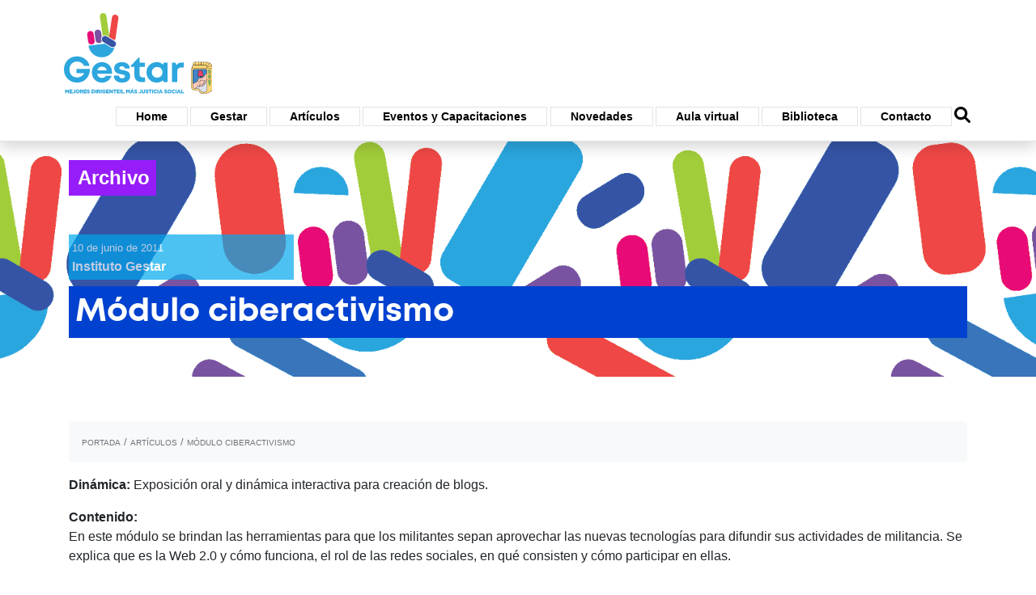

--- FILE ---
content_type: text/html; charset=UTF-8
request_url: https://gestar.org.ar/articulos/modulo-ciberactivismo/
body_size: 45008
content:
<!DOCTYPE html>
<html lang="es">
<head>
<!-- Global site tag (gtag.js) - Google Analytics -->
<script async src="https://www.googletagmanager.com/gtag/js?id=G-39GX2BWYT0"></script>
<script>
  window.dataLayer = window.dataLayer || [];
  function gtag(){dataLayer.push(arguments);}
  gtag('js', new Date());

  gtag('config', 'G-39GX2BWYT0');
</script>
<!-- Global site tag (gtag.js) - Google Analytics -->
<meta charset="UTF-8">
<meta name="viewport" content="width=device-width, initial-scale=1">
<link rel="stylesheet" href="https://gestar.org.ar/wp-content/themes/gestar-2022/bootstrap/bootstrap.min.css" integrity="sha384-ggOyR0iXCbMQv3Xipma34MD+dH/1fQ784/j6cY/iJTQUOhcWr7x9JvoRxT2MZw1T" crossorigin="anonymous">
<style>
	/* COLORS */
	:root {
		--celeste: #00a8ed;
		--verde: #a2d434;
		--verde-claro: #e9f5ce;
		--verde-oscuro: #6f941f;
		--azul: #0041d0;
		--violeta: #961dfa;
		--magenta: #e70075;
		--rojo: #ff423f;
	}
	/* COLORS */
	/* FONTS */
	@font-face {
		font-family: 'fuente-bold';
		src:  url('https://gestar.org.ar/wp-content/themes/gestar-2022/fonts/Mont-Bold.woff') format('woff')
	}
	/*FONTS */
	h1,h2, h3, h4, h5, h6 {font-family: 'fuente-bold',Arial, Helvetica, sans-serif;}
	
	a {
    	color: var(--celeste);
    	text-decoration: underline;
    	background-color: transparent;
    	font-weight: bold;
	}
	a:hover {
    	color:#FFFFFF;
    	background-color: var(--celeste);
    	text-decoration: none;
    	font-weight: bold;
    	border-radius: 0.25rem;
	}
	.w-40-mobile{}
	.w-50-mobile{}
	.w-75-mobile{}
	.w-90-mobile{}
	@media only screen and (max-width: 992px) {
		.w-40-mobile{width:40%!important;}
		.w-50-mobile{width:50%!important;}
		.w-75-mobile{width:75%!important;}
		.w-90-mobile{width:90%!important;}
	}
	.text-primary {color: var(--celeste)!important;}
	.alert-warning {
	    color: var(--verde-oscuro)!important;
	    background-color: var(--verde-claro)!important;
	    border-color: var(--verde)!important;
	}
	.bg-celeste {background-color: var(--celeste)!important;}
	.border-celeste {border-color: var(--celeste)!important;}
	.text-azul {color: var(--azul)!important;}
	.text-celeste {color: var(--celeste)!important;}
	.text-violeta {color: var(--violeta)!important;}
	.text-magenta {color: var(--magenta)!important;}
	.bg-azul {background-color: var(--azul)!important;}
	.bg-violeta {background-color: var(--violeta)!important;}
	.text-violeta {color: var(--violeta)!important;}
	.border-violeta {border-color: var(--violeta)!important;}
	.bg-magenta {background-color: var(--magenta)!important;}
	.bg-violeta {background-color: var(--violeta)!important;}
	.bg-verde {background-color: var(--verde)!important;}
	.btn-rojo {background-color:var(--rojo)!important;color:#FFFFFF!important;}
	.btn-violeta {background-color:var(--violeta)!important;color:#FFFFFF!important;}
	.btn-magenta {background-color:var(--magenta)!important;color:#FFFFFF!important;}
	.border-bottom-celeste {border-bottom-color: var(--celeste)!important;}
	.border-top-violeta {border-top-color: var(--violeta)!important;}
	.border-bottom-violeta {border-bottom-color: var(--violeta)!important;}
	.border-top-4 {border-top-width: 4px!important;}
	.border-bottom-4 {border-bottom-width: 4px!important;}
	.display-4 {
	    font-size: 1.7rem;
	    font-weight: 300;
	    line-height: 1.2;
	}
	blockquote {
		/*background-color: var(--celeste)!important;*/
		background-color: #87dcff!important;
		padding: 1.5rem;
		border-radius: 0.25rem;
	}
	bloquote,
	.wp-block-quote {
		color: var(--magenta)!important;
		font-size: 2rem;
		text-align: center;
	}
	bloquote p,
	.wp-block-quote p:before {
		content:"«\00A0";
		float1:left;
		font-style:italic;
	}
	bloquote p,
	.wp-block-quote p:after {
		content:"\00A0»";
		float1:left;
		font-style:italic;
	}
	figure.wp-block-post-featured-image {display:none;}
	.display-5 {
    	font-size: 2.5rem;
		font-weight: 300;
		line-height: 1.2;
	}
	.display-6 {
    	font-size: 1.5rem;
		font-weight: 300;
		line-height: 1.2;
	}
	/* */
	input,
	textarea {
		display: block;
	    width: 100%;
	    height: calc(1.5em + 0.75rem + 2px);
	    padding: 0.375rem 0.75rem;
	    font-size: 1rem;
	    font-weight: 400;
	    line-height: 1.5;
	    color: #495057;
	    background-color: #fff;
	    background-clip: padding-box;
	    border: 1px solid #ced4da;
	    border-radius: 0.25rem;
	    transition: border-color .15s ease-in-out,box-shadow .15s ease-in-out;
	}
	.gfield_required {color: var(--rojo)!important;}
	input[type="button"], input[type="submit"] {background-color: var(--violeta)!important; color:#FFFFFF!important;}
	/* */
	#articulo-categoria ul {list-style-type: none!important; margin-bottom: 0px!important;}
	#articulo-categoria ul li {margin-left:-37px!important;}
	#articulo-categoria ul li a {color:#FFFFFF;text-decoration: none;}
	#articulo-categoria ul li a:hover {color:#FFFFFF;text-decoration: underline; background-color:transparent;}
	#breadcrumbs a {background-color:transparent;font-weight:normal;text-decoration: none;}
	#breadcrumbs a:hover {background-color:transparent;font-weight:normal; text-decoration: underline;}
	#articulo-pastilla div h4 a:hover {background-color:transparent;}

	#articulo-pastilla div a {font-weight:normal!important; text-decoration:none}
	#articulo-pastilla div a:hover p {font-weight:normal!important; text-decoration:underline}
	/**/
	.custom-logo {height: 100px; width:auto;}
	.d-none-mobile {display: unset;}
	.d-none-desktop {display:none!important;}
	@media only screen and (max-width: 780px) {
		.d-none-mobile{display:none;}
		.d-none-desktop {display:unset!important;}
	}
	.shadow{-webkit-box-shadow: 0px 0px 10px 0px rgba(50, 50, 50, 0.75);
-moz-box-shadow:    0px 0px 10px 0px rgba(50, 50, 50, 0.75);
box-shadow:         0px 0px 10px 0px rgba(50, 50, 50, 0.75);}
	/* PORTADA */
	/*.carousel-item {max-height: 400px;}*/
	.carousel-item {height: calc((100vw / 16)*5);}
	.carousel-caption {}
	.card {max-width: 270px;float:left1;}
	@media (min-width: 576px) {
		.card-columns {
		    -webkit-column-count: 4;
		    -moz-column-count: 4;
		    column-count: 4;
		    -webkit-column-gap: 1.25rem;
		    -moz-column-gap: 1.25rem;
		    column-gap: 1.25rem;
		    orphans: 1;
		    widows: 1;
		}
	}
	/* PORTADA */
	.menu {font-size:94%!important;}
	.menu, .sub-menu {padding:0; list-style: none; -webkit-padding-start: 0;}
	.menu li, .sub-menu li {margin-left: 0px;}
	.menu li {display: inline-block;
    padding: 0px;
    font-weight: 400;
    color: #212529;
    text-align: inherit;
    white-space: nowrap;
    background-color: transparent;
    border: 0;
    float:left;
    margin-left:0.1rem;
    margin-right:0.1rem;}
    .menu li a {text-decoration: none; color:#000000!important;padding: 0.25rem 1.5rem;text-align:left;font-size:90%!important;}
    .menu li ul.sub-menu {display:none;}
    .menu li:hover ul.sub-menu {display:block; position:absolute;margin-left: -2px;background-color: #FFFFFF;border:solid 1px #CCC;}
    ul.sub-menu li {border:none!important; margin-top: 0.25rem; margin-bottom: 0.25rem;width:100%;}
    ul.sub-menu li a {width: 100%;}
    .menu li {border:1px solid #c1c1c173;cursor:pointer;}
    .menu li.busqueda-navigation-button {border:none!important;}
    .menu li.busqueda-navigation-button a {padding:0px!important;}
    .menu li:hover {border:1px solid var(--verde);background-color:var(--verde)!important;cursor: pointer;}
    ul.sub-menu li {clear: both}
    @media only screen and (max-width: 780px) {
	    .menu li {width:100%!important; margin-bottom: 10px;padding: 1rem;}
	    .menu li a {font-size: 120%!important;}
	}
	#top-navigation-menu div ul li a:hover {background-color:transparent;}
    #menu-menu-inferior.menu li {border:none!important;cursor: pointer;}
    #menu-menu-inferior.menu li {background-color: transparent!important; border-color: transparent!important;}
    #menu-menu-inferior.menu li a {color:#FFFFFF!important; font-weight:bold;padding:0.25rem 1rem!important;}
    /**/
    .aligncenter {
	    display: block;
		margin-left: auto;
		margin-right: auto;
  	}
  	.alignleft {
	    display: block;
		margin-left: 0;
		margin-right: auto;
  	}
  	.alignright {
	    display: block;
		margin-left: auto;
		margin-right: 0;
  	}
  	/* */
  	.search-button {
	  	content:url('/wp-content/themes/gestar-2022/images/icono-buscar.svg');
	  	height:20px;
	  	width: 20px;
  	}
  	.card-footer a {text-decoration: none;}
  	.carousel a {text-decoration:none;}
</style>
<script>
	function ToggleMenuMobile(a){
		var modo = a;
		if(modo == 'on'){
			document.getElementById('top-navigation-menu').classList.remove('d-none-mobile');
			document.getElementById('top-navigation-menu').classList.add('d-block');
			document.getElementById('toggler-button-on').classList.remove('d-block');
			document.getElementById('toggler-button-on').classList.add('d-none');
			document.getElementById('toggler-button-off').classList.remove('d-none');
			document.getElementById('toggler-button-off').classList.add('d-block');
		}
		if(modo == 'off'){
			document.getElementById('top-navigation-menu').classList.add('d-none-mobile');
			document.getElementById('top-navigation-menu').classList.remove('d-block');
			document.getElementById('toggler-button-on').classList.add('d-block');
			document.getElementById('toggler-button-on').classList.remove('d-none');
			document.getElementById('toggler-button-off').classList.add('d-none');
			document.getElementById('toggler-button-off').classList.remove('d-block');
		}
	}
</script>
<meta name='robots' content='index, follow, max-image-preview:large, max-snippet:-1, max-video-preview:-1' />

	<!-- This site is optimized with the Yoast SEO plugin v23.2 - https://yoast.com/wordpress/plugins/seo/ -->
	<title>Módulo ciberactivismo - Gestar</title>
	<link rel="canonical" href="https://gestar.org.ar/articulos/modulo-ciberactivismo/" />
	<meta property="og:locale" content="es_ES" />
	<meta property="og:type" content="article" />
	<meta property="og:title" content="Módulo ciberactivismo - Gestar" />
	<meta property="og:description" content="1" />
	<meta property="og:url" content="https://gestar.org.ar/articulos/modulo-ciberactivismo/" />
	<meta property="og:site_name" content="Gestar" />
	<meta property="article:published_time" content="-0001-11-30T00:00:00+00:00" />
	<meta name="author" content="Instituto Gestar" />
	<meta name="twitter:card" content="summary_large_image" />
	<meta name="twitter:label1" content="Escrito por" />
	<meta name="twitter:data1" content="Instituto Gestar" />
	<meta name="twitter:label2" content="Tiempo de lectura" />
	<meta name="twitter:data2" content="2 minutos" />
	<script type="application/ld+json" class="yoast-schema-graph">{"@context":"https://schema.org","@graph":[{"@type":"Article","@id":"https://gestar.org.ar/articulos/modulo-ciberactivismo/#article","isPartOf":{"@id":"https://gestar.org.ar/articulos/modulo-ciberactivismo/"},"author":{"name":"Instituto Gestar","@id":"https://gestar.org.ar/#/schema/person/eedf96c505d0020eceedbc25ebbc37b1"},"headline":"Módulo ciberactivismo","datePublished":"-0001-11-30T00:00:00+00:00","dateModified":"-0001-11-30T00:00:00+00:00","mainEntityOfPage":{"@id":"https://gestar.org.ar/articulos/modulo-ciberactivismo/"},"wordCount":344,"commentCount":0,"publisher":{"@id":"https://gestar.org.ar/#organization"},"articleSection":["Archivo"],"inLanguage":"es","potentialAction":[{"@type":"CommentAction","name":"Comment","target":["https://gestar.org.ar/articulos/modulo-ciberactivismo/#respond"]}]},{"@type":"WebPage","@id":"https://gestar.org.ar/articulos/modulo-ciberactivismo/","url":"https://gestar.org.ar/articulos/modulo-ciberactivismo/","name":"Módulo ciberactivismo - Gestar","isPartOf":{"@id":"https://gestar.org.ar/#website"},"datePublished":"-0001-11-30T00:00:00+00:00","dateModified":"-0001-11-30T00:00:00+00:00","breadcrumb":{"@id":"https://gestar.org.ar/articulos/modulo-ciberactivismo/#breadcrumb"},"inLanguage":"es","potentialAction":[{"@type":"ReadAction","target":["https://gestar.org.ar/articulos/modulo-ciberactivismo/"]}]},{"@type":"BreadcrumbList","@id":"https://gestar.org.ar/articulos/modulo-ciberactivismo/#breadcrumb","itemListElement":[{"@type":"ListItem","position":1,"name":"Portada","item":"https://gestar.org.ar/"},{"@type":"ListItem","position":2,"name":"Artículos","item":"https://gestar.org.ar/articulos/"},{"@type":"ListItem","position":3,"name":"Módulo ciberactivismo"}]},{"@type":"WebSite","@id":"https://gestar.org.ar/#website","url":"https://gestar.org.ar/","name":"Gestar","description":"Mejores dirigentes, más justicia social","publisher":{"@id":"https://gestar.org.ar/#organization"},"potentialAction":[{"@type":"SearchAction","target":{"@type":"EntryPoint","urlTemplate":"https://gestar.org.ar/?s={search_term_string}"},"query-input":"required name=search_term_string"}],"inLanguage":"es"},{"@type":"Organization","@id":"https://gestar.org.ar/#organization","name":"Gestar","url":"https://gestar.org.ar/","logo":{"@type":"ImageObject","inLanguage":"es","@id":"https://gestar.org.ar/#/schema/logo/image/","url":"https://gestar.org.ar/wp-content/uploads/2022/05/gestar-color-500.png","contentUrl":"https://gestar.org.ar/wp-content/uploads/2022/05/gestar-color-500.png","width":500,"height":272,"caption":"Gestar"},"image":{"@id":"https://gestar.org.ar/#/schema/logo/image/"}},{"@type":"Person","@id":"https://gestar.org.ar/#/schema/person/eedf96c505d0020eceedbc25ebbc37b1","name":"Instituto Gestar","image":{"@type":"ImageObject","inLanguage":"es","@id":"https://gestar.org.ar/#/schema/person/image/","url":"https://secure.gravatar.com/avatar/abb3032c0872677090e8ed88333da6684d616ec69641f918ba199d6279b4d5ea?s=96&d=mm&r=g","contentUrl":"https://secure.gravatar.com/avatar/abb3032c0872677090e8ed88333da6684d616ec69641f918ba199d6279b4d5ea?s=96&d=mm&r=g","caption":"Instituto Gestar"},"url":"https://gestar.org.ar/articulos/author/candelaria-carreno/"}]}</script>
	<!-- / Yoast SEO plugin. -->


<link rel="alternate" type="application/rss+xml" title="Gestar &raquo; Feed" href="https://gestar.org.ar/feed/" />
<link rel="alternate" type="application/rss+xml" title="Gestar &raquo; Feed de los comentarios" href="https://gestar.org.ar/comments/feed/" />
<link rel="alternate" type="application/rss+xml" title="Gestar &raquo; Comentario Módulo ciberactivismo del feed" href="https://gestar.org.ar/articulos/modulo-ciberactivismo/feed/" />
<link rel="alternate" title="oEmbed (JSON)" type="application/json+oembed" href="https://gestar.org.ar/wp-json/oembed/1.0/embed?url=https%3A%2F%2Fgestar.org.ar%2Farticulos%2Fmodulo-ciberactivismo%2F" />
<link rel="alternate" title="oEmbed (XML)" type="text/xml+oembed" href="https://gestar.org.ar/wp-json/oembed/1.0/embed?url=https%3A%2F%2Fgestar.org.ar%2Farticulos%2Fmodulo-ciberactivismo%2F&#038;format=xml" />
<style id='wp-img-auto-sizes-contain-inline-css' type='text/css'>
img:is([sizes=auto i],[sizes^="auto," i]){contain-intrinsic-size:3000px 1500px}
/*# sourceURL=wp-img-auto-sizes-contain-inline-css */
</style>
<style id='wp-emoji-styles-inline-css' type='text/css'>

	img.wp-smiley, img.emoji {
		display: inline !important;
		border: none !important;
		box-shadow: none !important;
		height: 1em !important;
		width: 1em !important;
		margin: 0 0.07em !important;
		vertical-align: -0.1em !important;
		background: none !important;
		padding: 0 !important;
	}
/*# sourceURL=wp-emoji-styles-inline-css */
</style>
<style id='wp-block-library-inline-css' type='text/css'>
:root{--wp-block-synced-color:#7a00df;--wp-block-synced-color--rgb:122,0,223;--wp-bound-block-color:var(--wp-block-synced-color);--wp-editor-canvas-background:#ddd;--wp-admin-theme-color:#007cba;--wp-admin-theme-color--rgb:0,124,186;--wp-admin-theme-color-darker-10:#006ba1;--wp-admin-theme-color-darker-10--rgb:0,107,160.5;--wp-admin-theme-color-darker-20:#005a87;--wp-admin-theme-color-darker-20--rgb:0,90,135;--wp-admin-border-width-focus:2px}@media (min-resolution:192dpi){:root{--wp-admin-border-width-focus:1.5px}}.wp-element-button{cursor:pointer}:root .has-very-light-gray-background-color{background-color:#eee}:root .has-very-dark-gray-background-color{background-color:#313131}:root .has-very-light-gray-color{color:#eee}:root .has-very-dark-gray-color{color:#313131}:root .has-vivid-green-cyan-to-vivid-cyan-blue-gradient-background{background:linear-gradient(135deg,#00d084,#0693e3)}:root .has-purple-crush-gradient-background{background:linear-gradient(135deg,#34e2e4,#4721fb 50%,#ab1dfe)}:root .has-hazy-dawn-gradient-background{background:linear-gradient(135deg,#faaca8,#dad0ec)}:root .has-subdued-olive-gradient-background{background:linear-gradient(135deg,#fafae1,#67a671)}:root .has-atomic-cream-gradient-background{background:linear-gradient(135deg,#fdd79a,#004a59)}:root .has-nightshade-gradient-background{background:linear-gradient(135deg,#330968,#31cdcf)}:root .has-midnight-gradient-background{background:linear-gradient(135deg,#020381,#2874fc)}:root{--wp--preset--font-size--normal:16px;--wp--preset--font-size--huge:42px}.has-regular-font-size{font-size:1em}.has-larger-font-size{font-size:2.625em}.has-normal-font-size{font-size:var(--wp--preset--font-size--normal)}.has-huge-font-size{font-size:var(--wp--preset--font-size--huge)}.has-text-align-center{text-align:center}.has-text-align-left{text-align:left}.has-text-align-right{text-align:right}.has-fit-text{white-space:nowrap!important}#end-resizable-editor-section{display:none}.aligncenter{clear:both}.items-justified-left{justify-content:flex-start}.items-justified-center{justify-content:center}.items-justified-right{justify-content:flex-end}.items-justified-space-between{justify-content:space-between}.screen-reader-text{border:0;clip-path:inset(50%);height:1px;margin:-1px;overflow:hidden;padding:0;position:absolute;width:1px;word-wrap:normal!important}.screen-reader-text:focus{background-color:#ddd;clip-path:none;color:#444;display:block;font-size:1em;height:auto;left:5px;line-height:normal;padding:15px 23px 14px;text-decoration:none;top:5px;width:auto;z-index:100000}html :where(.has-border-color){border-style:solid}html :where([style*=border-top-color]){border-top-style:solid}html :where([style*=border-right-color]){border-right-style:solid}html :where([style*=border-bottom-color]){border-bottom-style:solid}html :where([style*=border-left-color]){border-left-style:solid}html :where([style*=border-width]){border-style:solid}html :where([style*=border-top-width]){border-top-style:solid}html :where([style*=border-right-width]){border-right-style:solid}html :where([style*=border-bottom-width]){border-bottom-style:solid}html :where([style*=border-left-width]){border-left-style:solid}html :where(img[class*=wp-image-]){height:auto;max-width:100%}:where(figure){margin:0 0 1em}html :where(.is-position-sticky){--wp-admin--admin-bar--position-offset:var(--wp-admin--admin-bar--height,0px)}@media screen and (max-width:600px){html :where(.is-position-sticky){--wp-admin--admin-bar--position-offset:0px}}

/*# sourceURL=wp-block-library-inline-css */
</style><style id='global-styles-inline-css' type='text/css'>
:root{--wp--preset--aspect-ratio--square: 1;--wp--preset--aspect-ratio--4-3: 4/3;--wp--preset--aspect-ratio--3-4: 3/4;--wp--preset--aspect-ratio--3-2: 3/2;--wp--preset--aspect-ratio--2-3: 2/3;--wp--preset--aspect-ratio--16-9: 16/9;--wp--preset--aspect-ratio--9-16: 9/16;--wp--preset--color--black: #000000;--wp--preset--color--cyan-bluish-gray: #abb8c3;--wp--preset--color--white: #ffffff;--wp--preset--color--pale-pink: #f78da7;--wp--preset--color--vivid-red: #cf2e2e;--wp--preset--color--luminous-vivid-orange: #ff6900;--wp--preset--color--luminous-vivid-amber: #fcb900;--wp--preset--color--light-green-cyan: #7bdcb5;--wp--preset--color--vivid-green-cyan: #00d084;--wp--preset--color--pale-cyan-blue: #8ed1fc;--wp--preset--color--vivid-cyan-blue: #0693e3;--wp--preset--color--vivid-purple: #9b51e0;--wp--preset--gradient--vivid-cyan-blue-to-vivid-purple: linear-gradient(135deg,rgb(6,147,227) 0%,rgb(155,81,224) 100%);--wp--preset--gradient--light-green-cyan-to-vivid-green-cyan: linear-gradient(135deg,rgb(122,220,180) 0%,rgb(0,208,130) 100%);--wp--preset--gradient--luminous-vivid-amber-to-luminous-vivid-orange: linear-gradient(135deg,rgb(252,185,0) 0%,rgb(255,105,0) 100%);--wp--preset--gradient--luminous-vivid-orange-to-vivid-red: linear-gradient(135deg,rgb(255,105,0) 0%,rgb(207,46,46) 100%);--wp--preset--gradient--very-light-gray-to-cyan-bluish-gray: linear-gradient(135deg,rgb(238,238,238) 0%,rgb(169,184,195) 100%);--wp--preset--gradient--cool-to-warm-spectrum: linear-gradient(135deg,rgb(74,234,220) 0%,rgb(151,120,209) 20%,rgb(207,42,186) 40%,rgb(238,44,130) 60%,rgb(251,105,98) 80%,rgb(254,248,76) 100%);--wp--preset--gradient--blush-light-purple: linear-gradient(135deg,rgb(255,206,236) 0%,rgb(152,150,240) 100%);--wp--preset--gradient--blush-bordeaux: linear-gradient(135deg,rgb(254,205,165) 0%,rgb(254,45,45) 50%,rgb(107,0,62) 100%);--wp--preset--gradient--luminous-dusk: linear-gradient(135deg,rgb(255,203,112) 0%,rgb(199,81,192) 50%,rgb(65,88,208) 100%);--wp--preset--gradient--pale-ocean: linear-gradient(135deg,rgb(255,245,203) 0%,rgb(182,227,212) 50%,rgb(51,167,181) 100%);--wp--preset--gradient--electric-grass: linear-gradient(135deg,rgb(202,248,128) 0%,rgb(113,206,126) 100%);--wp--preset--gradient--midnight: linear-gradient(135deg,rgb(2,3,129) 0%,rgb(40,116,252) 100%);--wp--preset--font-size--small: 13px;--wp--preset--font-size--medium: 20px;--wp--preset--font-size--large: 36px;--wp--preset--font-size--x-large: 42px;--wp--preset--spacing--20: 0.44rem;--wp--preset--spacing--30: 0.67rem;--wp--preset--spacing--40: 1rem;--wp--preset--spacing--50: 1.5rem;--wp--preset--spacing--60: 2.25rem;--wp--preset--spacing--70: 3.38rem;--wp--preset--spacing--80: 5.06rem;--wp--preset--shadow--natural: 6px 6px 9px rgba(0, 0, 0, 0.2);--wp--preset--shadow--deep: 12px 12px 50px rgba(0, 0, 0, 0.4);--wp--preset--shadow--sharp: 6px 6px 0px rgba(0, 0, 0, 0.2);--wp--preset--shadow--outlined: 6px 6px 0px -3px rgb(255, 255, 255), 6px 6px rgb(0, 0, 0);--wp--preset--shadow--crisp: 6px 6px 0px rgb(0, 0, 0);}:where(.is-layout-flex){gap: 0.5em;}:where(.is-layout-grid){gap: 0.5em;}body .is-layout-flex{display: flex;}.is-layout-flex{flex-wrap: wrap;align-items: center;}.is-layout-flex > :is(*, div){margin: 0;}body .is-layout-grid{display: grid;}.is-layout-grid > :is(*, div){margin: 0;}:where(.wp-block-columns.is-layout-flex){gap: 2em;}:where(.wp-block-columns.is-layout-grid){gap: 2em;}:where(.wp-block-post-template.is-layout-flex){gap: 1.25em;}:where(.wp-block-post-template.is-layout-grid){gap: 1.25em;}.has-black-color{color: var(--wp--preset--color--black) !important;}.has-cyan-bluish-gray-color{color: var(--wp--preset--color--cyan-bluish-gray) !important;}.has-white-color{color: var(--wp--preset--color--white) !important;}.has-pale-pink-color{color: var(--wp--preset--color--pale-pink) !important;}.has-vivid-red-color{color: var(--wp--preset--color--vivid-red) !important;}.has-luminous-vivid-orange-color{color: var(--wp--preset--color--luminous-vivid-orange) !important;}.has-luminous-vivid-amber-color{color: var(--wp--preset--color--luminous-vivid-amber) !important;}.has-light-green-cyan-color{color: var(--wp--preset--color--light-green-cyan) !important;}.has-vivid-green-cyan-color{color: var(--wp--preset--color--vivid-green-cyan) !important;}.has-pale-cyan-blue-color{color: var(--wp--preset--color--pale-cyan-blue) !important;}.has-vivid-cyan-blue-color{color: var(--wp--preset--color--vivid-cyan-blue) !important;}.has-vivid-purple-color{color: var(--wp--preset--color--vivid-purple) !important;}.has-black-background-color{background-color: var(--wp--preset--color--black) !important;}.has-cyan-bluish-gray-background-color{background-color: var(--wp--preset--color--cyan-bluish-gray) !important;}.has-white-background-color{background-color: var(--wp--preset--color--white) !important;}.has-pale-pink-background-color{background-color: var(--wp--preset--color--pale-pink) !important;}.has-vivid-red-background-color{background-color: var(--wp--preset--color--vivid-red) !important;}.has-luminous-vivid-orange-background-color{background-color: var(--wp--preset--color--luminous-vivid-orange) !important;}.has-luminous-vivid-amber-background-color{background-color: var(--wp--preset--color--luminous-vivid-amber) !important;}.has-light-green-cyan-background-color{background-color: var(--wp--preset--color--light-green-cyan) !important;}.has-vivid-green-cyan-background-color{background-color: var(--wp--preset--color--vivid-green-cyan) !important;}.has-pale-cyan-blue-background-color{background-color: var(--wp--preset--color--pale-cyan-blue) !important;}.has-vivid-cyan-blue-background-color{background-color: var(--wp--preset--color--vivid-cyan-blue) !important;}.has-vivid-purple-background-color{background-color: var(--wp--preset--color--vivid-purple) !important;}.has-black-border-color{border-color: var(--wp--preset--color--black) !important;}.has-cyan-bluish-gray-border-color{border-color: var(--wp--preset--color--cyan-bluish-gray) !important;}.has-white-border-color{border-color: var(--wp--preset--color--white) !important;}.has-pale-pink-border-color{border-color: var(--wp--preset--color--pale-pink) !important;}.has-vivid-red-border-color{border-color: var(--wp--preset--color--vivid-red) !important;}.has-luminous-vivid-orange-border-color{border-color: var(--wp--preset--color--luminous-vivid-orange) !important;}.has-luminous-vivid-amber-border-color{border-color: var(--wp--preset--color--luminous-vivid-amber) !important;}.has-light-green-cyan-border-color{border-color: var(--wp--preset--color--light-green-cyan) !important;}.has-vivid-green-cyan-border-color{border-color: var(--wp--preset--color--vivid-green-cyan) !important;}.has-pale-cyan-blue-border-color{border-color: var(--wp--preset--color--pale-cyan-blue) !important;}.has-vivid-cyan-blue-border-color{border-color: var(--wp--preset--color--vivid-cyan-blue) !important;}.has-vivid-purple-border-color{border-color: var(--wp--preset--color--vivid-purple) !important;}.has-vivid-cyan-blue-to-vivid-purple-gradient-background{background: var(--wp--preset--gradient--vivid-cyan-blue-to-vivid-purple) !important;}.has-light-green-cyan-to-vivid-green-cyan-gradient-background{background: var(--wp--preset--gradient--light-green-cyan-to-vivid-green-cyan) !important;}.has-luminous-vivid-amber-to-luminous-vivid-orange-gradient-background{background: var(--wp--preset--gradient--luminous-vivid-amber-to-luminous-vivid-orange) !important;}.has-luminous-vivid-orange-to-vivid-red-gradient-background{background: var(--wp--preset--gradient--luminous-vivid-orange-to-vivid-red) !important;}.has-very-light-gray-to-cyan-bluish-gray-gradient-background{background: var(--wp--preset--gradient--very-light-gray-to-cyan-bluish-gray) !important;}.has-cool-to-warm-spectrum-gradient-background{background: var(--wp--preset--gradient--cool-to-warm-spectrum) !important;}.has-blush-light-purple-gradient-background{background: var(--wp--preset--gradient--blush-light-purple) !important;}.has-blush-bordeaux-gradient-background{background: var(--wp--preset--gradient--blush-bordeaux) !important;}.has-luminous-dusk-gradient-background{background: var(--wp--preset--gradient--luminous-dusk) !important;}.has-pale-ocean-gradient-background{background: var(--wp--preset--gradient--pale-ocean) !important;}.has-electric-grass-gradient-background{background: var(--wp--preset--gradient--electric-grass) !important;}.has-midnight-gradient-background{background: var(--wp--preset--gradient--midnight) !important;}.has-small-font-size{font-size: var(--wp--preset--font-size--small) !important;}.has-medium-font-size{font-size: var(--wp--preset--font-size--medium) !important;}.has-large-font-size{font-size: var(--wp--preset--font-size--large) !important;}.has-x-large-font-size{font-size: var(--wp--preset--font-size--x-large) !important;}
/*# sourceURL=global-styles-inline-css */
</style>

<style id='classic-theme-styles-inline-css' type='text/css'>
/*! This file is auto-generated */
.wp-block-button__link{color:#fff;background-color:#32373c;border-radius:9999px;box-shadow:none;text-decoration:none;padding:calc(.667em + 2px) calc(1.333em + 2px);font-size:1.125em}.wp-block-file__button{background:#32373c;color:#fff;text-decoration:none}
/*# sourceURL=/wp-includes/css/classic-themes.min.css */
</style>
<link rel='stylesheet' id='style_cpta_front-css' href='https://gestar.org.ar/wp-content/plugins/custom-post-type-pdf-attachment/css/style_front.css?ver=6.9' type='text/css' media='all' />
<link rel="https://api.w.org/" href="https://gestar.org.ar/wp-json/" /><link rel="alternate" title="JSON" type="application/json" href="https://gestar.org.ar/wp-json/wp/v2/posts/100479" /><link rel="EditURI" type="application/rsd+xml" title="RSD" href="https://gestar.org.ar/xmlrpc.php?rsd" />
<meta name="generator" content="WordPress 6.9" />
<link rel='shortlink' href='https://gestar.org.ar/?p=100479' />
		<!-- Custom Logo: hide header text -->
		<style id="custom-logo-css" type="text/css">
			.site-title, .site-description {
				position: absolute;
				clip-path: inset(50%);
			}
		</style>
		<link rel="icon" href="https://gestar.org.ar/wp-content/uploads/2022/05/cropped-android-chrome-512x512-1-32x32.png" sizes="32x32" />
<link rel="icon" href="https://gestar.org.ar/wp-content/uploads/2022/05/cropped-android-chrome-512x512-1-192x192.png" sizes="192x192" />
<link rel="apple-touch-icon" href="https://gestar.org.ar/wp-content/uploads/2022/05/cropped-android-chrome-512x512-1-180x180.png" />
<meta name="msapplication-TileImage" content="https://gestar.org.ar/wp-content/uploads/2022/05/cropped-android-chrome-512x512-1-270x270.png" />
</head>
<body class="wp-singular post-template-default single single-post postid-100479 single-format-standard wp-custom-logo wp-theme-gestar-2022">
	<!-- -->
	<!-- MUESTRO ARTICULO ESPECIFICO -->
	<!-- Navigation Bar -->
	<div class="w-100 d-block border-bottom py-3 mb-5 shadow bg-white" style="background-image:url(''); background-size: cover;position:absolute;z-index:9999999999">
	<div class="container-fluid" style="max-width:90vw;">
		<div class="form-inline">
			<img src="https://gestar.org.ar/wp-content/themes/gestar-2022/images/gestar-color-20220504-01.svg" style="height:100px; width:auto;"/>
			<div class="d-inline-block navbar-light w-40-mobile d-none-desktop">
				<button id="toggler-button-on" class="btn btn-outline-secondary float-right" type="button" onclick="ToggleMenuMobile('on')">
					<span class="navbar-toggler-icon"></span>
				</button>
				<button id="toggler-button-off" class="btn btn-outline-secondary float-right d-none" type="button" onclick="ToggleMenuMobile('off')">
					<span class="navbar-toggler-icon"></span>
				</button>
				
			</div>
			<div id="top-navigation-menu" class="ml-auto d-none-mobile">
				<div class="menu-menu-de-navegacion-container"><ul id="menu-menu-de-navegacion" class="menu"><li id="menu-item-217" class="menu-item menu-item-type-post_type menu-item-object-page menu-item-home menu-item-217"><a href="https://gestar.org.ar/">Home</a></li>
<li id="menu-item-224" class="menu-item menu-item-type-post_type menu-item-object-page menu-item-224"><a href="https://gestar.org.ar/gestar/">Gestar</a></li>
<li id="menu-item-223" class="menu-item menu-item-type-post_type menu-item-object-page current_page_parent menu-item-223"><a href="https://gestar.org.ar/articulos/">Artículos</a></li>
<li id="menu-item-234" class="menu-item menu-item-type-post_type menu-item-object-page menu-item-has-children menu-item-234"><a href="https://gestar.org.ar/eventos-y-capacitaciones/">Eventos y Capacitaciones</a>
<ul class="sub-menu">
	<li id="menu-item-303" class="menu-item menu-item-type-custom menu-item-object-custom menu-item-303"><a href="/eventos-y-capacitaciones/?filtro=presenciales">Presenciales</a></li>
	<li id="menu-item-304" class="menu-item menu-item-type-custom menu-item-object-custom menu-item-304"><a href="/eventos-y-capacitaciones/?filtro=virtuales">Virtuales</a></li>
</ul>
</li>
<li id="menu-item-235" class="menu-item menu-item-type-post_type menu-item-object-page menu-item-235"><a href="https://gestar.org.ar/novedades/">Novedades</a></li>
<li id="menu-item-244" class="menu-item menu-item-type-custom menu-item-object-custom menu-item-244"><a href="https://aula.gestar.org.ar/">Aula virtual</a></li>
<li id="menu-item-296" class="menu-item menu-item-type-post_type menu-item-object-page menu-item-296"><a href="https://gestar.org.ar/biblioteca/">Biblioteca</a></li>
<li id="menu-item-233" class="menu-item menu-item-type-post_type menu-item-object-page menu-item-233"><a href="https://gestar.org.ar/contacto/">Contacto</a></li>
<li id="menu-item-240" class="busqueda-navigation-button menu-item menu-item-type-custom menu-item-object-custom menu-item-240"><a href="#">Búsqueda</a></li>
</ul></div>			</div>			
		</div>
	</div>
</div>
	<!-- /Navigation Bar -->
	<!-- Featured Image -->
		<div class="w-100 d-inline-block" style="overflow: hidden; max-height: 70vh; background-image: url(https://gestar.org.ar/wp-content/uploads/2022/06/banner-16x9-01.gif); background-position: center top; background-size: cover; margin-top:150px;" >
			
			<div class="container mt-5 mb-5">
				<div id="articulo-categoria" class="bg-violeta text-white p-2 mb-5 d-inline-block display-6 font-weight-bold">
					<ul class="post-categories">
	<li><a href="https://gestar.org.ar/articulos/category/archivo/" rel="category tag">Archivo</a></li></ul>				</div>
				<div class="bg-celeste w-25 p-1 mb-2" style="opacity: 0.7;">
					<small style="opacity: 1;" class="text-white">10 de junio de 2011</small>
					<div style="opacity: 1;" class="text-white font-weight-bold">Instituto Gestar</div>
				</div>
				<h1 class="text-white bg-azul p-2">Módulo ciberactivismo</h1>
			</div>	
	</div>
	<!-- /Featured Image -->
	
	<div class="container py-5">
		<!-- Breadcrumbs -->
		<div id="breadcrumbs" class="bg-light rounded w-100 text-secondary small p-3 mb-3">
						<a href="/" class="small text-uppercase text-secondary">portada</a> / <a href="/articulos/" class="small text-uppercase text-secondary">artículos</a> / <a href="https://gestar.org.ar/articulos/modulo-ciberactivismo/" class="small text-uppercase text-secondary">Módulo ciberactivismo</a>
		</div>
		<!-- /Breadcrumbs -->
		<p><strong>Dinámica:</strong> Exposición oral y dinámica interactiva para creación de blogs.</p>
<p><strong>Contenido: </strong><br />En este módulo se brindan las herramientas para que los militantes sepan aprovechar las nuevas tecnologías para difundir sus actividades de militancia. Se explica que es la Web 2.0 y cómo funciona, el rol de las redes sociales, en qué consisten y cómo participar en ellas.</p>
<p>Una segunda parte consiste en la aplicación práctica y la explicación de cómo se realiza una cibercampaña, el poder de herramientas como el videochat y la creación de perfiles en facebook, twitter y blogs.</p>
<p>Una tercera parte está destinada a introducir de manera amplia al conocimiento, desarrollo y aplicación de las Nuevas Tecnologías de la Información y la Comunicación al periodismo. También, y atento a las condiciones que se han generado con el avance de las tecnologías y los acontecimientos sociales, el curso propone introducir al entendimiento y conocimiento del marketing político, especialidad surgida por la aparición de la TV como un nuevo escenario para la política.</p>
<p>La finalidad es brindar conocimiento sobre los principales debates teóricos actuales en torno a la comunicación política y la opinión pública.</p>
<p><strong>Objetivo</strong> -&gt; Que el alumno pueda entender: <br />&#8211; Los nuevos retos de los periódicos digitales y los requerimientos para el nuevo profesional. <br />&#8211; La red como nuevo espacio social. <br />&#8211; La importancia de los medios de comunicación como configuradores del espacio público. <br />&#8211; La relación entre periodistas, sistema político y opinión pública en el espacio virtual. <br />&#8211; La dinámica entre las agendas políticas y las mediáticas.</p>
<p><strong>Modulo a cargo de:</strong> Equipo del PJ Digital (100Daniela Vilar &#8211; Eugenia Rosales Matienzo)<br />&#8211; La relación entre periodistas, sistema político y opinión pública en el espacio virtual. <br />&#8211; La dinámica entre las agendas políticas y las mediáticas. <br /><strong>Modulo a cargo de: </strong>Eugenia Rosales Matienzo.</p>
	</div>
	<!-- MUESTRO ARTICULO ESPECIFICO -->
<!-- Search Modal -->
<div class="modal fade" id="SearchModal" tabindex="-1" role="dialog" aria-labelledby="SearchModalLabel" aria-hidden="true">
  <div class="modal-dialog modal-dialog-centered" role="document">
    <div class="modal-content">
      <div class="modal-header">
        <h5 class="modal-title" id="exampleModalLabel">Buscar en la web</h5>
        <button type="button" class="close" data-dismiss="modal" aria-label="Close">
          <span aria-hidden="true">&times;</span>
        </button>
      </div>
      <div class="modal-body">
        <form action="/" class="form-inline">
	        <input type="search" id="s" name="s" value="" placeholder="¿Qué necesitás encontrar?" class="form-control w-75" />
	        <button type="submit" class="btn bg-azul"><img src="/wp-content/themes/gestar-2022/images/icono-buscar-blanco.svg" style="height:20px;width:auto;" /></button>
        </form>
      </div>
    </div>
  </div>
</div>
<!-- Search Modal -->
<div class="w-100 bg-azul small p-4">
	<div class="container">
		<div class="row">
			<div class="col-2 text-left d-inline-block">
				<img src="https://gestar.org.ar/wp-content/themes/gestar-2022/images/gestar-blanco.svg" style="height:60px; width:auto;">
			</div>
			<div class="col text-center text-white" style="padding-top:1.5rem;">
				<div class="w-100 text-center">
					<div class="menu-menu-inferior-container"><ul id="menu-menu-inferior" class="menu"><li id="menu-item-238" class="menu-item menu-item-type-post_type menu-item-object-page menu-item-home menu-item-238"><a href="https://gestar.org.ar/">Home</a></li>
<li id="menu-item-237" class="menu-item menu-item-type-post_type menu-item-object-page menu-item-237"><a href="https://gestar.org.ar/gestar/">Gestar</a></li>
<li id="menu-item-236" class="menu-item menu-item-type-post_type menu-item-object-page current_page_parent menu-item-236"><a href="https://gestar.org.ar/articulos/">Artículos</a></li>
<li id="menu-item-226" class="menu-item menu-item-type-post_type menu-item-object-page menu-item-226"><a href="https://gestar.org.ar/eventos-y-capacitaciones/">Eventos y Capacitaciones</a></li>
<li id="menu-item-227" class="menu-item menu-item-type-post_type menu-item-object-page menu-item-227"><a href="https://gestar.org.ar/novedades/">Novedades</a></li>
<li id="menu-item-225" class="menu-item menu-item-type-post_type menu-item-object-page menu-item-225"><a href="https://gestar.org.ar/contacto/">Contacto</a></li>
</ul></div>				</div>
				<div class="w-100 text-center text-white small d-inline-block mt-5">&copy; 2010 - 2026 Gestar. Todos los derechos reservados.</div>
			</div>
			<div class="col-2 text-right" style="padding-top:1.8rem;">
				<div class="form-inline" style="float:right;">
					<a href="https://www.facebook.com/Inst.Gestar/?fref=ts" target="_blank" class="mx-1"><img src="https://gestar.org.ar/wp-content/themes/gestar-2022/images/facebook-square-brands.svg" style="height:30px;width:auto;"/></a>
					<a href="https://twitter.com/institutogestar" target="_blank" class="mx-1"><img src="https://gestar.org.ar/wp-content/themes/gestar-2022/images/twitter-square-brands.svg" style="height:30px;width:auto;"/></a>
					<a href="https://instagram.com/institutogestar" target="_blank" class="mx-1"><img src="https://gestar.org.ar/wp-content/themes/gestar-2022/images/instagram-square-brands.svg" style="height:30px;width:auto;"/></a>
					<a href="https://www.youtube.com/user/InstitutoGestar" target="_blank" class="mx-1"><img src="https://gestar.org.ar/wp-content/themes/gestar-2022/images/youtube-square-brands.svg" style="height:30px;width:auto;"/></a>
				</div>
			</div>
		</div>
	</div>
</div>
<script type="speculationrules">
{"prefetch":[{"source":"document","where":{"and":[{"href_matches":"/*"},{"not":{"href_matches":["/wp-*.php","/wp-admin/*","/wp-content/uploads/*","/wp-content/*","/wp-content/plugins/*","/wp-content/themes/gestar-2022/*","/*\\?(.+)"]}},{"not":{"selector_matches":"a[rel~=\"nofollow\"]"}},{"not":{"selector_matches":".no-prefetch, .no-prefetch a"}}]},"eagerness":"conservative"}]}
</script>
<script id="wp-emoji-settings" type="application/json">
{"baseUrl":"https://s.w.org/images/core/emoji/17.0.2/72x72/","ext":".png","svgUrl":"https://s.w.org/images/core/emoji/17.0.2/svg/","svgExt":".svg","source":{"concatemoji":"https://gestar.org.ar/wp-includes/js/wp-emoji-release.min.js?ver=6.9"}}
</script>
<script type="module">
/* <![CDATA[ */
/*! This file is auto-generated */
const a=JSON.parse(document.getElementById("wp-emoji-settings").textContent),o=(window._wpemojiSettings=a,"wpEmojiSettingsSupports"),s=["flag","emoji"];function i(e){try{var t={supportTests:e,timestamp:(new Date).valueOf()};sessionStorage.setItem(o,JSON.stringify(t))}catch(e){}}function c(e,t,n){e.clearRect(0,0,e.canvas.width,e.canvas.height),e.fillText(t,0,0);t=new Uint32Array(e.getImageData(0,0,e.canvas.width,e.canvas.height).data);e.clearRect(0,0,e.canvas.width,e.canvas.height),e.fillText(n,0,0);const a=new Uint32Array(e.getImageData(0,0,e.canvas.width,e.canvas.height).data);return t.every((e,t)=>e===a[t])}function p(e,t){e.clearRect(0,0,e.canvas.width,e.canvas.height),e.fillText(t,0,0);var n=e.getImageData(16,16,1,1);for(let e=0;e<n.data.length;e++)if(0!==n.data[e])return!1;return!0}function u(e,t,n,a){switch(t){case"flag":return n(e,"\ud83c\udff3\ufe0f\u200d\u26a7\ufe0f","\ud83c\udff3\ufe0f\u200b\u26a7\ufe0f")?!1:!n(e,"\ud83c\udde8\ud83c\uddf6","\ud83c\udde8\u200b\ud83c\uddf6")&&!n(e,"\ud83c\udff4\udb40\udc67\udb40\udc62\udb40\udc65\udb40\udc6e\udb40\udc67\udb40\udc7f","\ud83c\udff4\u200b\udb40\udc67\u200b\udb40\udc62\u200b\udb40\udc65\u200b\udb40\udc6e\u200b\udb40\udc67\u200b\udb40\udc7f");case"emoji":return!a(e,"\ud83e\u1fac8")}return!1}function f(e,t,n,a){let r;const o=(r="undefined"!=typeof WorkerGlobalScope&&self instanceof WorkerGlobalScope?new OffscreenCanvas(300,150):document.createElement("canvas")).getContext("2d",{willReadFrequently:!0}),s=(o.textBaseline="top",o.font="600 32px Arial",{});return e.forEach(e=>{s[e]=t(o,e,n,a)}),s}function r(e){var t=document.createElement("script");t.src=e,t.defer=!0,document.head.appendChild(t)}a.supports={everything:!0,everythingExceptFlag:!0},new Promise(t=>{let n=function(){try{var e=JSON.parse(sessionStorage.getItem(o));if("object"==typeof e&&"number"==typeof e.timestamp&&(new Date).valueOf()<e.timestamp+604800&&"object"==typeof e.supportTests)return e.supportTests}catch(e){}return null}();if(!n){if("undefined"!=typeof Worker&&"undefined"!=typeof OffscreenCanvas&&"undefined"!=typeof URL&&URL.createObjectURL&&"undefined"!=typeof Blob)try{var e="postMessage("+f.toString()+"("+[JSON.stringify(s),u.toString(),c.toString(),p.toString()].join(",")+"));",a=new Blob([e],{type:"text/javascript"});const r=new Worker(URL.createObjectURL(a),{name:"wpTestEmojiSupports"});return void(r.onmessage=e=>{i(n=e.data),r.terminate(),t(n)})}catch(e){}i(n=f(s,u,c,p))}t(n)}).then(e=>{for(const n in e)a.supports[n]=e[n],a.supports.everything=a.supports.everything&&a.supports[n],"flag"!==n&&(a.supports.everythingExceptFlag=a.supports.everythingExceptFlag&&a.supports[n]);var t;a.supports.everythingExceptFlag=a.supports.everythingExceptFlag&&!a.supports.flag,a.supports.everything||((t=a.source||{}).concatemoji?r(t.concatemoji):t.wpemoji&&t.twemoji&&(r(t.twemoji),r(t.wpemoji)))});
//# sourceURL=https://gestar.org.ar/wp-includes/js/wp-emoji-loader.min.js
/* ]]> */
</script>
<script src="https://code.jquery.com/jquery-3.3.1.slim.min.js" integrity="sha384-q8i/X+965DzO0rT7abK41JStQIAqVgRVzpbzo5smXKp4YfRvH+8abtTE1Pi6jizo" crossorigin="anonymous"></script>
<script src="https://cdn.jsdelivr.net/npm/popper.js@1.14.7/dist/umd/popper.min.js" integrity="sha384-UO2eT0CpHqdSJQ6hJty5KVphtPhzWj9WO1clHTMGa3JDZwrnQq4sF86dIHNDz0W1" crossorigin="anonymous"></script>
<script src="https://cdn.jsdelivr.net/npm/bootstrap@4.3.1/dist/js/bootstrap.min.js" integrity="sha384-JjSmVgyd0p3pXB1rRibZUAYoIIy6OrQ6VrjIEaFf/nJGzIxFDsf4x0xIM+B07jRM" crossorigin="anonymous"></script>
<script>
	function SearchEngine() {
		var boton = document.querySelector('.busqueda-navigation-button a');
		boton.textContent = '';
		boton.setAttribute('href','hola');
		boton.setAttribute('class','search-button');
		boton.setAttribute('data-toggle','modal');
		boton.setAttribute('data-target','#SearchModal');
	}
	SearchEngine();
</script>

</body></html><ema index.php></ema>

--- FILE ---
content_type: image/svg+xml
request_url: https://gestar.org.ar/wp-content/themes/gestar-2022/images/gestar-blanco.svg
body_size: 3682
content:
<?xml version="1.0" encoding="utf-8"?>
<!-- Generator: Adobe Illustrator 25.2.0, SVG Export Plug-In . SVG Version: 6.00 Build 0)  -->
<svg version="1.1" id="Layer_1" xmlns="http://www.w3.org/2000/svg" xmlns:xlink="http://www.w3.org/1999/xlink" x="0px" y="0px"
	 viewBox="0 0 201.59 117.46" style="enable-background:new 0 0 201.59 117.46;" xml:space="preserve">
<style type="text/css">
	.st0{fill:#FFFFFF;}
</style>
<path class="st0" d="M86.57,2.85c-3.01-0.43-5.79,1.66-6.23,4.66l-4.47,30.94l0.08,2.23l8.63,5.38c0.95-0.83,1.63-2,1.82-3.35
	l4.83-33.63C91.66,6.07,89.58,3.28,86.57,2.85z"/>
<g>
	<path class="st0" d="M46.79,53.08L46.79,53.08c3.01-0.42,5.11-3.2,4.69-6.2l-1.64-11.79c-0.42-3.01-3.2-5.11-6.2-4.69l0,0
		c-3.01,0.42-5.11,3.2-4.69,6.2l1.64,11.79C41.01,51.4,43.79,53.5,46.79,53.08z"/>
	<path class="st0" d="M78.08,57.85l-9.68-6.03l-27.26,3.22c1.44,12.18,12.48,20.9,24.67,19.46c9.31-1.1,16.59-7.81,18.86-16.34
		c-0.93,0.47-1.96,0.72-3.04,0.72C80.38,58.87,79.15,58.52,78.08,57.85z"/>
	<path class="st0" d="M53.03,46.09c0.42,3.01,3.2,5.11,6.2,4.69l0,0c1.88-0.26,3.4-1.44,4.18-3.03c-1.5-2.06-1.76-4.89-0.43-7.26
		c0.09-0.17,0.19-0.32,0.3-0.48l-1.01-7.23c-0.42-3.01-3.2-5.11-6.2-4.69c-3.01,0.42-5.11,3.2-4.69,6.2L53.03,46.09z"/>
	<path class="st0" d="M84.55,47.48l-1.08-0.67l-8.01-5l-0.09-0.06l-3.58-2.23c-0.91-0.56-1.91-0.83-2.91-0.83
		c-1.4,0-2.77,0.54-3.81,1.53c-0.32,0.31-0.61,0.66-0.86,1.06c-0.21,0.34-0.38,0.7-0.51,1.07c-0.48,1.33-0.41,2.77,0.14,4.03
		c0.43,0.99,1.15,1.86,2.13,2.48l4.38,2.73l8.38,5.22c0.91,0.56,1.91,0.83,2.91,0.83c1.23,0,2.45-0.42,3.43-1.2
		c0.48-0.38,0.9-0.84,1.24-1.39C87.91,52.48,87.13,49.09,84.55,47.48z"/>
</g>
<g>
	<g>
		<path class="st0" d="M43.58,94.23c-0.04,13.28-8.91,23.05-21.64,23.05C9.47,117.28,0,107.92,0,95.22
			c0-12.69,9.23-22.14,21.77-22.14c10.52,0,19.27,6.66,21.24,16.14h-9.45c-1.82-4.54-6.3-7.39-11.63-7.39
			c-7.5,0-12.65,5.48-12.65,13.4c0,7.84,5.02,13.31,12.65,13.31c5.47,0,10.23-2.9,11.79-7.27h-12.7v-7.03H43.58z"/>
		<path class="st0" d="M80.59,99.9c0,0.86-0.06,1.73-0.17,2.59H55.68c0.77,4.46,3.7,6.92,7.99,6.92c3.07,0,5.59-1.45,6.93-3.79h9.29
			c-2.38,7.13-8.63,11.66-16.22,11.66c-9.65,0-16.95-7.47-16.95-17.26c0-9.84,7.25-17.26,16.95-17.26
			C73.7,82.75,80.59,90.49,80.59,99.9L80.59,99.9z M55.91,96.46h15.84c-1.25-4-4.12-6.16-8.08-6.16
			C59.73,90.29,56.94,92.59,55.91,96.46z"/>
		<path class="st0" d="M97.27,117.28c-8.2,0-13.68-4.68-13.73-11.69h8.62c0.04,2.91,2.27,4.36,5.44,4.36c2.45,0,4.65-1.11,4.65-3.3
			c0-2.23-2.83-2.91-6.29-3.49c-5.22-0.87-11.86-2.27-11.86-9.97c0-6.18,5.26-10.45,13.15-10.45c7.89,0,13.07,4.39,13.1,10.92h-8.39
			c-0.03-2.6-1.85-3.88-4.94-3.88c-2.75,0-4.37,1.26-4.37,3.13c0,2.18,2.79,2.68,6.18,3.3c5.33,0.96,12.14,2.09,12.14,10.05
			C110.97,112.94,105.52,117.28,97.27,117.28L97.27,117.28z"/>
		<path class="st0" d="M135.91,108.49v7.87h-6.28c-7.19,0-11.61-4.42-11.61-11.67V90.78h-5.91v-1.91l12.91-13.72h1.69v8.53h9.02v7.1
			h-8.87v12.74c0,3.16,1.82,4.97,5.03,4.97H135.91z"/>
		<path class="st0" d="M173.7,83.63v32.68h-6.93l-0.76-2.92c-2.81,2.46-6.47,3.9-10.59,3.9c-9.83,0-17.14-7.42-17.14-17.31
			c0-9.85,7.31-17.22,17.14-17.22c4.19,0,7.91,1.48,10.74,4l0.94-3.12L173.7,83.63z M165.04,99.97c0-5.13-3.76-8.96-8.9-8.96
			s-8.91,3.83-8.91,8.96c0,5.12,3.77,8.96,8.91,8.96S165.04,105.1,165.04,99.97z"/>
		<path class="st0" d="M200.59,83.49v8.34h-3.83c-4.98,0-6.95,2.21-6.95,7.55v16.98h-8.84V83.67h5.67l1.57,4
			c2.33-2.89,5.28-4.19,9.48-4.19H200.59z"/>
	</g>
</g>
<path class="st0" d="M75.91,38.37L71.1,4.84c-0.43-3.01-3.22-5.09-6.23-4.66c-3.01,0.43-5.09,3.22-4.66,6.23l4.65,32.39
	c1.14-0.85,2.54-1.33,4.03-1.33h0c1.26,0,2.48,0.35,3.55,1.02l3.17,1.98l0.2,0.13l0.45,0.28L75.91,38.37z"/>
</svg>


--- FILE ---
content_type: image/svg+xml
request_url: https://gestar.org.ar/wp-content/themes/gestar-2022/images/gestar-color-20220504-01.svg
body_size: 37752
content:
<?xml version="1.0" encoding="utf-8"?>
<!-- Generator: Adobe Illustrator 25.2.0, SVG Export Plug-In . SVG Version: 6.00 Build 0)  -->
<svg version="1.1" id="Layer_1" xmlns="http://www.w3.org/2000/svg" xmlns:xlink="http://www.w3.org/1999/xlink" x="0px" y="0px"
	 viewBox="0 0 214.55 117.46" style="enable-background:new 0 0 214.55 117.46;" xml:space="preserve">
<style type="text/css">
	.st0{fill:#EF4745;}
	.st1{fill:#E60D76;}
	.st2{fill:#2DA6DE;}
	.st3{fill:#7953A2;}
	.st4{fill:#3653A4;}
	.st5{fill:#FFD677;}
	.st6{fill:#3F85C6;}
	.st7{fill:#EF4368;}
	.st8{fill:#DCE2F2;}
	.st9{fill:#FBCBBC;}
	.st10{fill:#010101;}
	.st11{clip-path:url(#SVGID_2_);fill:#248348;}
	.st12{clip-path:url(#SVGID_2_);fill:#23854B;}
	.st13{clip-path:url(#SVGID_2_);fill:#1F864C;}
	.st14{clip-path:url(#SVGID_2_);fill:#1D874E;}
	.st15{clip-path:url(#SVGID_2_);fill:#1D8650;}
	.st16{clip-path:url(#SVGID_2_);fill:#1A8851;}
	.st17{clip-path:url(#SVGID_2_);fill:#1D8852;}
	.st18{clip-path:url(#SVGID_2_);fill:#178953;}
	.st19{clip-path:url(#SVGID_4_);fill:#248348;}
	.st20{clip-path:url(#SVGID_4_);fill:#23854B;}
	.st21{clip-path:url(#SVGID_4_);fill:#1F864C;}
	.st22{clip-path:url(#SVGID_4_);fill:#1D874E;}
	.st23{clip-path:url(#SVGID_4_);fill:#1D8650;}
	.st24{clip-path:url(#SVGID_4_);fill:#1A8851;}
	.st25{clip-path:url(#SVGID_4_);fill:#1D8852;}
	.st26{clip-path:url(#SVGID_4_);fill:#178953;}
	.st27{clip-path:url(#SVGID_6_);fill:#248348;}
	.st28{clip-path:url(#SVGID_6_);fill:#23854B;}
	.st29{clip-path:url(#SVGID_6_);fill:#1F864C;}
	.st30{clip-path:url(#SVGID_6_);fill:#1D874E;}
	.st31{clip-path:url(#SVGID_6_);fill:#1D8650;}
	.st32{clip-path:url(#SVGID_6_);fill:#1A8851;}
	.st33{clip-path:url(#SVGID_6_);fill:#1D8852;}
	.st34{clip-path:url(#SVGID_6_);fill:#178953;}
	.st35{clip-path:url(#SVGID_8_);fill:#248348;}
	.st36{clip-path:url(#SVGID_8_);fill:#23854B;}
	.st37{clip-path:url(#SVGID_8_);fill:#1F864C;}
	.st38{clip-path:url(#SVGID_8_);fill:#1D874E;}
	.st39{clip-path:url(#SVGID_8_);fill:#1D8650;}
	.st40{clip-path:url(#SVGID_8_);fill:#1A8851;}
	.st41{clip-path:url(#SVGID_8_);fill:#1D8852;}
	.st42{clip-path:url(#SVGID_8_);fill:#178953;}
	.st43{clip-path:url(#SVGID_10_);fill:#248348;}
	.st44{clip-path:url(#SVGID_10_);fill:#23854B;}
	.st45{clip-path:url(#SVGID_10_);fill:#1F864C;}
	.st46{clip-path:url(#SVGID_10_);fill:#1D874E;}
	.st47{clip-path:url(#SVGID_10_);fill:#1D8650;}
	.st48{clip-path:url(#SVGID_10_);fill:#1A8851;}
	.st49{clip-path:url(#SVGID_10_);fill:#1D8852;}
	.st50{clip-path:url(#SVGID_10_);fill:#178953;}
	.st51{clip-path:url(#SVGID_12_);fill:#248348;}
	.st52{clip-path:url(#SVGID_12_);fill:#23854B;}
	.st53{clip-path:url(#SVGID_12_);fill:#1F864C;}
	.st54{clip-path:url(#SVGID_12_);fill:#1D874E;}
	.st55{clip-path:url(#SVGID_12_);fill:#1D8650;}
	.st56{clip-path:url(#SVGID_12_);fill:#1A8851;}
	.st57{clip-path:url(#SVGID_12_);fill:#1D8852;}
	.st58{clip-path:url(#SVGID_12_);fill:#178953;}
	.st59{fill:#EC4137;}
	.st60{fill:#FBCCBC;}
	.st61{clip-path:url(#SVGID_14_);fill:#248348;}
	.st62{clip-path:url(#SVGID_14_);fill:#23854B;}
	.st63{clip-path:url(#SVGID_14_);fill:#1F864C;}
	.st64{clip-path:url(#SVGID_14_);fill:#1D874E;}
	.st65{clip-path:url(#SVGID_14_);fill:#1D8650;}
	.st66{clip-path:url(#SVGID_14_);fill:#1A8851;}
	.st67{clip-path:url(#SVGID_14_);fill:#1D8852;}
	.st68{clip-path:url(#SVGID_14_);fill:#178953;}
	.st69{fill:#A3CD3A;}
</style>
<g>
	<path class="st0" d="M74.73,2.47c-2.59-0.37-5,1.43-5.37,4.02l-3.86,26.7l0.07,1.92l7.45,4.64c0.82-0.72,1.4-1.72,1.57-2.89
		l4.17-29.03C79.12,5.25,77.32,2.85,74.73,2.47z"/>
	<g>
		<path class="st1" d="M40.39,45.83L40.39,45.83c2.6-0.36,4.41-2.76,4.05-5.36L43.02,30.3c-0.36-2.6-2.76-4.41-5.36-4.05l0,0
			c-2.6,0.36-4.41,2.76-4.05,5.36l1.42,10.18C35.4,44.38,37.8,46.19,40.39,45.83z"/>
		<path class="st2" d="M67.4,49.95l-8.35-5.21l-23.53,2.78c1.24,10.52,10.77,18.04,21.29,16.8c8.04-0.95,14.32-6.74,16.28-14.11
			c-0.8,0.4-1.69,0.62-2.63,0.62C69.38,50.83,68.32,50.53,67.4,49.95z"/>
		<path class="st3" d="M45.78,39.8c0.36,2.6,2.76,4.41,5.36,4.05l0,0c1.62-0.23,2.94-1.25,3.61-2.62c-1.29-1.78-1.52-4.22-0.37-6.26
			c0.08-0.14,0.17-0.28,0.26-0.41l-0.87-6.24c-0.36-2.6-2.76-4.41-5.36-4.05c-2.6,0.36-4.41,2.76-4.05,5.36L45.78,39.8z"/>
		<path class="st4" d="M72.98,41l-0.93-0.58l-6.91-4.31l-0.08-0.05l-3.09-1.93c-0.78-0.49-1.65-0.72-2.51-0.72
			c-1.21,0-2.4,0.46-3.29,1.32c-0.28,0.27-0.53,0.57-0.74,0.91c-0.19,0.3-0.33,0.61-0.44,0.92c-0.41,1.15-0.35,2.4,0.12,3.48
			c0.37,0.85,0.99,1.61,1.84,2.14l3.78,2.36l7.23,4.51c0.78,0.49,1.65,0.72,2.51,0.72c1.07,0,2.11-0.36,2.96-1.03
			c0.41-0.33,0.78-0.73,1.07-1.2C75.89,45.31,75.21,42.39,72.98,41z"/>
	</g>
	<g>
		<g>
			<g>
				<g>
					<path class="st2" d="M1.83,111.4h1.54l1.25,2.1l1.25-2.1H7.4v5.42H5.96v-3.11l-1.34,2.12H4.59l-1.33-2.11v3.11H1.83V111.4z"/>
					<path class="st2" d="M8.18,111.4h4.22v1.27H9.62v0.83h2.52v1.19H9.62v0.86h2.82v1.28H8.18V111.4z"/>
					<path class="st2" d="M12.6,116l0.94-0.91c0.25,0.32,0.49,0.5,0.82,0.5c0.36,0,0.59-0.26,0.59-0.76v-3.43h1.45v3.44
						c0,0.68-0.17,1.16-0.52,1.53c-0.34,0.36-0.84,0.55-1.44,0.55C13.53,116.92,12.97,116.52,12.6,116z"/>
					<path class="st2" d="M16.93,114.13v-0.02c0-1.56,1.21-2.82,2.83-2.82s2.81,1.25,2.81,2.8v0.02c0,1.56-1.21,2.82-2.83,2.82
						S16.93,115.69,16.93,114.13z M21.09,114.13v-0.02c0-0.79-0.54-1.46-1.34-1.46s-1.33,0.67-1.33,1.45v0.02
						c0,0.78,0.55,1.46,1.35,1.46C20.56,115.58,21.09,114.91,21.09,114.13z"/>
					<path class="st2" d="M23.18,111.4h2.48c0.8,0,1.35,0.22,1.71,0.58c0.31,0.32,0.46,0.73,0.46,1.26v0.02
						c0,0.84-0.43,1.39-1.08,1.67l1.25,1.89h-1.67l-1.06-1.64h-0.64v1.64h-1.45V111.4z M25.6,114c0.49,0,0.78-0.25,0.78-0.64v-0.02
						c0-0.43-0.31-0.65-0.79-0.65h-0.96V114H25.6z"/>
					<path class="st2" d="M28.41,111.4h4.22v1.27h-2.78v0.83h2.52v1.19h-2.52v0.86h2.82v1.28h-4.25V111.4z"/>
					<path class="st2" d="M32.87,116.02l0.81-1c0.52,0.43,1.09,0.65,1.7,0.65c0.4,0,0.61-0.14,0.61-0.37v-0.02
						c0-0.23-0.17-0.35-0.89-0.53c-1.12-0.26-1.98-0.59-1.98-1.7v-0.02c0-1.01,0.77-1.74,2.03-1.74c0.89,0,1.59,0.25,2.16,0.72
						l-0.73,1.06c-0.48-0.36-1-0.53-1.47-0.53c-0.35,0-0.52,0.15-0.52,0.35v0.02c0,0.25,0.18,0.36,0.91,0.53
						c1.2,0.27,1.95,0.67,1.95,1.69v0.02c0,1.11-0.85,1.77-2.12,1.77C34.39,116.92,33.52,116.62,32.87,116.02z"/>
					<path class="st2" d="M39.92,111.4h2.03c1.86,0,2.95,1.12,2.95,2.68v0.02c0,1.56-1.1,2.73-2.98,2.73h-2V111.4z M41.37,112.73
						v2.77h0.59c0.88,0,1.45-0.5,1.45-1.37v-0.02c0-0.87-0.58-1.38-1.45-1.38H41.37z"/>
					<path class="st2" d="M45.54,111.4H47v5.42h-1.45V111.4z"/>
					<path class="st2" d="M47.8,111.4h2.48c0.8,0,1.35,0.22,1.71,0.58c0.31,0.32,0.46,0.73,0.46,1.26v0.02
						c0,0.84-0.43,1.39-1.08,1.67l1.25,1.89h-1.67l-1.06-1.64h-0.64v1.64H47.8V111.4z M50.22,114c0.49,0,0.78-0.25,0.78-0.64v-0.02
						c0-0.43-0.31-0.65-0.79-0.65h-0.96V114H50.22z"/>
					<path class="st2" d="M53.07,111.4h1.45v5.42h-1.45V111.4z"/>
					<path class="st2" d="M55.16,114.13v-0.02c0-1.58,1.2-2.82,2.81-2.82c0.92,0,1.57,0.29,2.13,0.78l-0.85,1.07
						c-0.37-0.33-0.74-0.51-1.27-0.51c-0.76,0-1.34,0.65-1.34,1.48v0.02c0,0.88,0.59,1.51,1.42,1.51c0.36,0,0.63-0.08,0.84-0.22
						v-0.66h-1.03v-1.1h2.4v2.43c-0.55,0.48-1.32,0.84-2.28,0.84C56.38,116.93,55.16,115.77,55.16,114.13z"/>
					<path class="st2" d="M60.94,111.4h4.22v1.27h-2.78v0.83h2.52v1.19h-2.52v0.86h2.82v1.28h-4.25V111.4z"/>
					<path class="st2" d="M65.8,111.4h1.36l2.16,2.87v-2.87h1.44v5.42h-1.27l-2.25-2.97v2.97H65.8V111.4z"/>
					<path class="st2" d="M72.8,112.72h-1.56v-1.32h4.59v1.32h-1.57v4.11H72.8V112.72z"/>
					<path class="st2" d="M76.32,111.4h4.22v1.27h-2.78v0.83h2.52v1.19h-2.52v0.86h2.82v1.28h-4.25V111.4z"/>
					<path class="st2" d="M80.77,116.02l0.81-1c0.52,0.43,1.09,0.65,1.7,0.65c0.4,0,0.61-0.14,0.61-0.37v-0.02
						c0-0.23-0.17-0.35-0.89-0.53c-1.12-0.26-1.98-0.59-1.98-1.7v-0.02c0-1.01,0.77-1.74,2.03-1.74c0.89,0,1.59,0.25,2.16,0.72
						l-0.73,1.06c-0.48-0.36-1-0.53-1.47-0.53c-0.35,0-0.52,0.15-0.52,0.35v0.02c0,0.25,0.18,0.36,0.91,0.53
						c1.2,0.27,1.95,0.67,1.95,1.69v0.02c0,1.11-0.85,1.77-2.12,1.77C82.3,116.92,81.42,116.62,80.77,116.02z"/>
					<path class="st2" d="M85.58,117.54c0.5-0.05,0.77-0.31,0.75-0.73h-0.57v-1.51h1.48v1.23c0,1.15-0.61,1.54-1.53,1.57
						L85.58,117.54z"/>
					<path class="st2" d="M89.8,111.4h1.54l1.25,2.1l1.25-2.1h1.53v5.42h-1.44v-3.11l-1.34,2.12h-0.03l-1.33-2.11v3.11H89.8V111.4z"
						/>
					<path class="st2" d="M97.96,111.36h1.4l2.23,5.46h-1.56l-0.37-0.98h-2.03l-0.37,0.98h-1.52L97.96,111.36z M99.23,114.68
						l-0.58-1.53l-0.59,1.53H99.23z M98.91,109.7l1.36,0.43l-1.11,0.83H98.1L98.91,109.7z"/>
					<path class="st2" d="M101.48,116.02l0.81-1c0.52,0.43,1.09,0.65,1.7,0.65c0.4,0,0.61-0.14,0.61-0.37v-0.02
						c0-0.23-0.17-0.35-0.89-0.53c-1.12-0.26-1.98-0.59-1.98-1.7v-0.02c0-1.01,0.77-1.74,2.03-1.74c0.89,0,1.59,0.25,2.16,0.72
						l-0.73,1.06c-0.48-0.36-1-0.53-1.47-0.53c-0.35,0-0.52,0.15-0.52,0.35v0.02c0,0.25,0.18,0.36,0.91,0.53
						c1.2,0.27,1.95,0.67,1.95,1.69v0.02c0,1.11-0.85,1.77-2.12,1.77C103.01,116.92,102.13,116.62,101.48,116.02z"/>
					<path class="st2" d="M108.1,116l0.94-0.91c0.25,0.32,0.49,0.5,0.82,0.5c0.36,0,0.59-0.26,0.59-0.76v-3.43h1.45v3.44
						c0,0.68-0.17,1.16-0.52,1.53c-0.34,0.36-0.84,0.55-1.44,0.55C109.03,116.92,108.47,116.52,108.1,116z"/>
					<path class="st2" d="M112.55,114.45v-3.04h1.47v3.01c0,0.78,0.38,1.15,0.97,1.15c0.59,0,0.97-0.36,0.97-1.12v-3.05h1.47v3.01
						c0,1.74-0.97,2.52-2.46,2.52C113.48,116.92,112.55,116.14,112.55,114.45z"/>
					<path class="st2" d="M117.73,116.02l0.81-1c0.52,0.43,1.09,0.65,1.7,0.65c0.4,0,0.61-0.14,0.61-0.37v-0.02
						c0-0.23-0.17-0.35-0.89-0.53c-1.12-0.26-1.98-0.59-1.98-1.7v-0.02c0-1.01,0.77-1.74,2.03-1.74c0.89,0,1.59,0.25,2.16,0.72
						l-0.73,1.06c-0.48-0.36-1-0.53-1.47-0.53c-0.35,0-0.52,0.15-0.52,0.35v0.02c0,0.25,0.18,0.36,0.91,0.53
						c1.2,0.27,1.95,0.67,1.95,1.69v0.02c0,1.11-0.85,1.77-2.12,1.77C119.26,116.92,118.39,116.62,117.73,116.02z"/>
					<path class="st2" d="M123.99,112.72h-1.56v-1.32h4.59v1.32h-1.57v4.11h-1.45V112.72z"/>
					<path class="st2" d="M127.54,111.4H129v5.42h-1.45V111.4z"/>
					<path class="st2" d="M129.63,114.13v-0.02c0-1.58,1.17-2.82,2.76-2.82c1.07,0,1.76,0.46,2.22,1.12l-1.09,0.88
						c-0.3-0.38-0.64-0.63-1.15-0.63c-0.73,0-1.25,0.65-1.25,1.44v0.02c0,0.81,0.52,1.45,1.25,1.45c0.55,0,0.87-0.26,1.18-0.66
						l1.09,0.81c-0.49,0.7-1.16,1.22-2.31,1.22C130.84,116.93,129.63,115.75,129.63,114.13z"/>
					<path class="st2" d="M135.16,111.4h1.45v5.42h-1.45V111.4z"/>
					<path class="st2" d="M139.24,111.36h1.4l2.23,5.46h-1.56l-0.37-0.98h-2.03l-0.37,0.98h-1.52L139.24,111.36z M140.51,114.68
						l-0.58-1.53l-0.59,1.53H140.51z"/>
					<path class="st2" d="M144.76,116.02l0.81-1c0.52,0.43,1.09,0.65,1.7,0.65c0.4,0,0.61-0.14,0.61-0.37v-0.02
						c0-0.23-0.17-0.35-0.89-0.53c-1.12-0.26-1.98-0.59-1.98-1.7v-0.02c0-1.01,0.77-1.74,2.03-1.74c0.89,0,1.59,0.25,2.16,0.72
						l-0.73,1.06c-0.48-0.36-1-0.53-1.47-0.53c-0.35,0-0.52,0.15-0.52,0.35v0.02c0,0.25,0.18,0.36,0.91,0.53
						c1.2,0.27,1.95,0.67,1.95,1.69v0.02c0,1.11-0.85,1.77-2.12,1.77C146.28,116.92,145.41,116.62,144.76,116.02z"/>
					<path class="st2" d="M149.71,114.13v-0.02c0-1.56,1.21-2.82,2.83-2.82s2.81,1.25,2.81,2.8v0.02c0,1.56-1.21,2.82-2.83,2.82
						C150.91,116.93,149.71,115.69,149.71,114.13z M153.87,114.13v-0.02c0-0.79-0.54-1.46-1.34-1.46c-0.8,0-1.33,0.67-1.33,1.45
						v0.02c0,0.78,0.55,1.46,1.35,1.46C153.34,115.58,153.87,114.91,153.87,114.13z"/>
					<path class="st2" d="M155.78,114.13v-0.02c0-1.58,1.17-2.82,2.76-2.82c1.07,0,1.76,0.46,2.22,1.12l-1.09,0.88
						c-0.3-0.38-0.64-0.63-1.15-0.63c-0.73,0-1.25,0.65-1.25,1.44v0.02c0,0.81,0.52,1.45,1.25,1.45c0.55,0,0.87-0.26,1.18-0.66
						l1.09,0.81c-0.49,0.7-1.16,1.22-2.31,1.22C156.99,116.93,155.78,115.75,155.78,114.13z"/>
					<path class="st2" d="M161.32,111.4h1.45v5.42h-1.45V111.4z"/>
					<path class="st2" d="M165.39,111.36h1.4l2.23,5.46h-1.56l-0.37-0.98h-2.03l-0.37,0.98h-1.52L165.39,111.36z M166.66,114.68
						l-0.58-1.53l-0.59,1.53H166.66z"/>
					<path class="st2" d="M169.38,111.4h1.45v4.11h2.54v1.32h-3.99V111.4z"/>
				</g>
			</g>
			<g>
				<g>
					<path class="st2" d="M37.62,81.36c-0.04,11.46-7.69,19.89-18.68,19.89C8.18,101.25,0,93.17,0,82.21
						C0,71.26,7.96,63.1,18.79,63.1c9.08,0,16.63,5.75,18.34,13.93h-8.15c-1.57-3.92-5.44-6.38-10.03-6.38
						c-6.48,0-10.92,4.73-10.92,11.56c0,6.77,4.33,11.49,10.92,11.49c4.72,0,8.83-2.5,10.18-6.27H18.16v-6.07H37.62z"/>
					<path class="st2" d="M69.56,86.25c0,0.75-0.05,1.49-0.15,2.24H48.06c0.66,3.85,3.19,5.97,6.89,5.97c2.65,0,4.83-1.25,5.98-3.27
						h8.02c-2.05,6.15-7.45,10.07-14,10.07c-8.33,0-14.63-6.45-14.63-14.9c0-8.5,6.26-14.9,14.63-14.9
						C63.62,71.45,69.56,78.12,69.56,86.25L69.56,86.25z M48.26,83.28h13.67c-1.08-3.45-3.55-5.32-6.98-5.32
						C51.56,77.96,49.15,79.94,48.26,83.28z"/>
					<path class="st2" d="M83.96,101.25c-7.08,0-11.81-4.04-11.85-10.09h7.44c0.04,2.51,1.96,3.77,4.7,3.77
						c2.12,0,4.01-0.96,4.01-2.84c0-1.93-2.45-2.51-5.43-3.01c-4.51-0.75-10.24-1.96-10.24-8.6c0-5.34,4.54-9.02,11.35-9.02
						c6.81,0,11.28,3.79,11.31,9.43h-7.24c-0.03-2.24-1.6-3.35-4.26-3.35c-2.37,0-3.78,1.09-3.78,2.7c0,1.88,2.41,2.32,5.34,2.85
						c4.6,0.83,10.48,1.8,10.48,8.67C95.79,97.5,91.08,101.25,83.96,101.25L83.96,101.25z"/>
					<path class="st2" d="M117.31,93.66v6.79h-5.42c-6.21,0-10.02-3.81-10.02-10.07V78.37h-5.1v-1.65l11.14-11.84h1.46v7.36h7.78
						v6.13h-7.66v10.99c0,2.73,1.57,4.29,4.35,4.29H117.31z"/>
					<path class="st2" d="M149.93,72.2v28.21h-5.98l-0.66-2.52c-2.42,2.12-5.58,3.36-9.14,3.36c-8.49,0-14.8-6.41-14.8-14.94
						c0-8.51,6.31-14.86,14.8-14.86c3.62,0,6.83,1.28,9.27,3.45l0.81-2.7L149.93,72.2z M142.46,86.31c0-4.43-3.25-7.73-7.68-7.73
						s-7.69,3.31-7.69,7.73c0,4.42,3.26,7.73,7.69,7.73S142.46,90.74,142.46,86.31z"/>
					<path class="st2" d="M173.15,72.09v7.19h-3.31c-4.3,0-6,1.9-6,6.52v14.66h-7.63V72.24h4.89l1.36,3.46
						c2.01-2.49,4.56-3.61,8.18-3.61H173.15z"/>
				</g>
			</g>
		</g>
	</g>
	<g>
		<g>
			<g>
				<g>
					<path class="st5" d="M189.49,71.6h16.65c0,0,8.24,0.39,8.24,8.44s-0.17,31.76-0.17,31.76s-1.66,5.38-14.17,5.38
						c-3.18,0-4.03-2.58-4.03-2.58s-1.05-2.56-3.12-2.56s-4.18,0-4.18,0s-4.55-0.02-4.55-4.46c0-4.19,0-25.53,0-25.53
						s0-2.04,1.6-2.01v-2.65c0,0-0.14-1.32,1.1-1.32v-2.54C186.87,73.53,186.9,71.6,189.49,71.6z"/>
				</g>
				<g>
					<path class="st6" d="M192.59,99.99l-6.42,3.03l-0.04-19.04c0,0,0.04-1.82,1.92-1.93c1.87-0.11,17.7,0,17.7,0
						s0.97,0.03,0.98,1.13c0.01,1.1-0.05,4.47-0.05,4.47l-6.31,6.47c0,0-0.47,0.59-1.09,0.56c-0.62-0.03-2.22-0.08-2.22-0.08
						s-0.93-0.03-1.31,0.48c-0.37,0.51-1.5,1.7-1.5,1.7l-0.33,0.7c0,0-1.1,0.04-1.21,1.01C192.59,99.43,192.59,99.99,192.59,99.99z"
						/>
				</g>
				<g>
					<path class="st7" d="M195.09,92.33c0,0,1.52-0.15,2.66-0.14s2.57,0.14,2.57,0.14s1.48-0.11,1.16-1.61s-0.5-0.99-0.69-2.8
						s-0.48-4.27-3.5-4.37c-3.02-0.1-3.45,1.05-3.38,1.64c0.07,0.59,1.07,0.9,1.07,0.9s-0.83,0.55-0.91,1.76
						c-0.08,1.21,0.03,1.87-0.32,2.41S192.92,92.4,195.09,92.33z"/>
				</g>
				<g>
					<path class="st8" d="M189.79,110.06l4.4,0.04c0,0,1.82,0.19,2.83,2.13s2.34,2.97,3.7,3.03c1.36,0.07,5.6-0.53,5.89-2.29
						c0.29-1.76,0.11-2.9,0.11-2.9l-0.09-13.11l-13.54,7.27L189.79,110.06z"/>
				</g>
				<g>
					<path class="st9" d="M186.17,103.01l-0.03,4.13c0,0,0.19,2.95,3.65,2.92c0.59-1.21,4.25-3.83,4.25-3.83s-0.11,1.32,0.96,1.31
						s0.97-1.21,0.97-1.21s0.26,0.59,0.81,0.57c0.54-0.03,0.83-0.77,0.83-0.77s0.29,0.52,0.83,0.51c0.54-0.01,0.83-0.56,0.83-0.56
						s0.26,0.49,0.85,0.49c0.59,0,0.74-0.74,0.74-0.74l0-1.38l1.09,0.39c0,0,0.72,0.08,1.08-0.44c0.36-0.52,0.12-0.97,0.12-0.97
						s0.54-0.02,0.84-0.6s-0.03-0.95-0.03-0.95s0.61-0.15,0.76-0.61c0.16-0.46-0.05-0.94-0.05-0.94s0.48-0.1,0.6-0.5
						c0.12-0.4-0.02-0.87-0.32-0.98c-0.3-0.11,0.11-0.5,0.11-0.5s1.43-1.34,1.65-1.38c0.21-0.04-0.05-9.33-0.05-9.33l-6.05,6.22
						c0,0-0.81,0.83-1.27,0.83c-0.45,0-2.43-0.12-2.43-0.12s-0.99,0.15-1.63,0.91c-0.63,0.76-1.32,1.66-1.39,2
						c0,0-0.72,0.08-0.93,0.41c-0.21,0.32-0.39,2.12-0.39,2.12L186.17,103.01z"/>
				</g>
				<g>
					<g>
						<path class="st10" d="M200.05,117.34c-1.7,0-2.75-0.73-3.33-1.34c-0.6-0.64-0.83-1.27-0.85-1.35
							c-0.05-0.12-1.07-2.45-2.96-2.45h-4.18c-0.05,0-1.19-0.01-2.35-0.58c-1.08-0.53-2.37-1.66-2.37-4.04V82.05
							c0-0.05,0.01-1.13,0.64-1.75c0.26-0.25,0.58-0.39,0.96-0.42V77.4c-0.01-0.09-0.05-0.71,0.33-1.13
							c0.19-0.21,0.45-0.33,0.77-0.36v-2.38c0-0.02,0.01-0.54,0.37-1.06c0.32-0.47,1.01-1.04,2.42-1.04h16.65c0,0,0.01,0,0.01,0
							c0.09,0,2.12,0.11,4.19,1.22c1.22,0.65,2.19,1.52,2.89,2.58c0.87,1.32,1.32,2.94,1.32,4.81c0,7.96-0.16,31.52-0.17,31.76
							c0,0.02,0,0.03-0.01,0.05c-0.02,0.06-0.46,1.42-2.46,2.78c-1.16,0.79-2.62,1.42-4.34,1.87
							C205.45,117.05,202.92,117.34,200.05,117.34z M185.74,80.2c-0.35,0-0.64,0.11-0.86,0.33c-0.54,0.53-0.54,1.51-0.54,1.52v25.53
							c0,1.77,0.73,3.03,2.17,3.74c1.09,0.54,2.2,0.55,2.21,0.55h4.18c0.9,0,1.75,0.46,2.46,1.34c0.53,0.65,0.8,1.29,0.81,1.32
							c0,0,0,0.01,0,0.01c0,0.01,0.21,0.63,0.79,1.24c0.77,0.82,1.81,1.23,3.08,1.23c6.39,0,9.87-1.43,11.65-2.64
							c1.79-1.21,2.29-2.43,2.35-2.6c0.01-0.93,0.17-23.89,0.17-31.73c0-3.27-1.35-5.65-4.02-7.09c-1.97-1.06-3.96-1.18-4.06-1.18
							h-16.65c-1.02,0-1.74,0.3-2.14,0.89c-0.3,0.44-0.31,0.87-0.31,0.87l0,2.53c0,0.09-0.07,0.17-0.17,0.17
							c-0.3,0-0.53,0.09-0.69,0.26c-0.3,0.33-0.25,0.87-0.25,0.88c0,0.01,0,0.01,0,0.02v2.65c0,0.04-0.02,0.09-0.05,0.12
							c-0.03,0.03-0.07,0.05-0.12,0.05C185.76,80.2,185.75,80.2,185.74,80.2z"/>
					</g>
				</g>
				<g>
					<g>
						<path class="st10" d="M214.38,80.2h-28.62c-0.09,0-0.17-0.07-0.17-0.17s0.07-0.17,0.17-0.17h28.62c0.09,0,0.17,0.07,0.17,0.17
							S214.48,80.2,214.38,80.2z"/>
					</g>
				</g>
				<g>
					<g>
						<path class="st10" d="M206.73,80.2c-0.09,0-0.17-0.07-0.17-0.17v-1.59c0-0.09-0.04-2.22-2.65-2.22h-17.04
							c-0.09,0-0.17-0.07-0.17-0.17s0.07-0.17,0.17-0.17h17.04c1.53,0,2.27,0.69,2.61,1.27c0.37,0.63,0.38,1.25,0.38,1.27v1.59
							C206.89,80.13,206.82,80.2,206.73,80.2z"/>
					</g>
				</g>
				<g>
					<g>
						<path class="st10" d="M190.51,76.09c-0.09,0-0.17-0.07-0.17-0.17V71.6c0-0.09,0.07-0.17,0.17-0.17c0.09,0,0.17,0.07,0.17,0.17
							v4.32C190.68,76.01,190.6,76.09,190.51,76.09z"/>
					</g>
				</g>
				<g>
					<g>
						<path class="st10" d="M194.42,76.09c-0.09,0-0.17-0.07-0.17-0.17V71.6c0-0.09,0.07-0.17,0.17-0.17c0.09,0,0.17,0.07,0.17,0.17
							v4.32C194.59,76.01,194.52,76.09,194.42,76.09z"/>
					</g>
				</g>
				<g>
					<g>
						<path class="st10" d="M198.34,76.09c-0.09,0-0.17-0.07-0.17-0.17V71.6c0-0.09,0.07-0.17,0.17-0.17c0.09,0,0.17,0.07,0.17,0.17
							v4.32C198.5,76.01,198.43,76.09,198.34,76.09z"/>
					</g>
				</g>
				<g>
					<g>
						<path class="st10" d="M202.25,76.09c-0.09,0-0.17-0.07-0.17-0.17V71.6c0-0.09,0.07-0.17,0.17-0.17c0.09,0,0.17,0.07,0.17,0.17
							v4.32C202.42,76.01,202.35,76.09,202.25,76.09z"/>
					</g>
				</g>
				<g>
					<g>
						<path class="st10" d="M204.89,76.3c-0.02,0-0.03,0-0.05-0.01c-0.09-0.03-0.13-0.12-0.11-0.21l1.47-4.52
							c0.03-0.09,0.12-0.13,0.21-0.11c0.09,0.03,0.13,0.12,0.11,0.21l-1.47,4.52C205.02,76.25,204.96,76.3,204.89,76.3z"/>
					</g>
				</g>
				<g>
					<g>
						<path class="st10" d="M206.36,77.39c-0.05,0-0.09-0.02-0.13-0.06c-0.06-0.07-0.05-0.17,0.02-0.23l4.65-3.98
							c0.07-0.06,0.17-0.05,0.23,0.02c0.06,0.07,0.05,0.17-0.02,0.23l-4.65,3.98C206.43,77.38,206.39,77.39,206.36,77.39z"/>
					</g>
				</g>
				<g>
					<g>
						<path class="st10" d="M206.73,79c-0.07,0-0.13-0.04-0.16-0.11c-0.03-0.09,0.01-0.18,0.1-0.21l6.9-2.55
							c0.09-0.03,0.18,0.01,0.21,0.1c0.03,0.09-0.01,0.18-0.1,0.21l-6.9,2.55C206.77,78.99,206.75,79,206.73,79z"/>
					</g>
				</g>
				<g>
					<g>
						<path class="st10" d="M201.11,115.43c-0.08,0-0.13,0-0.14,0c-0.05,0-0.6-0.01-1.33-0.34c-0.68-0.31-1.66-0.98-2.43-2.39
							c-0.72-1.31-1.54-1.91-2.1-2.18c-0.61-0.29-1.05-0.28-1.06-0.28c0,0-0.01,0-0.01,0h-4.47c-1.85,0-2.74-0.93-3.16-1.7
							c-0.45-0.83-0.46-1.66-0.46-1.69v-22.7c0-0.7,0.21-1.26,0.61-1.66c0.64-0.63,1.55-0.62,1.58-0.62l17.49,0
							c0.4,0,0.72,0.12,0.94,0.35c0.32,0.35,0.31,0.82,0.31,0.89c0,0.48,0,25.93,0,29.11c0,0.69-0.25,1.28-0.75,1.76
							C204.74,115.35,201.81,115.43,201.11,115.43z M200.97,115.1C200.97,115.1,200.97,115.1,200.97,115.1
							c0.04,0,3.48,0.07,4.94-1.35c0.43-0.42,0.65-0.93,0.65-1.52c0-3.19,0-28.85,0-29.11c0,0,0-0.01,0-0.01
							c0,0,0.02-0.39-0.22-0.65c-0.15-0.16-0.39-0.25-0.69-0.25h-17.49c-0.01,0-0.81-0.01-1.35,0.53c-0.34,0.33-0.51,0.81-0.51,1.42
							v22.7c0,0.01,0.01,0.78,0.42,1.55c0.54,1.01,1.51,1.52,2.86,1.52h4.46c0.13-0.01,2.01-0.03,3.46,2.63
							C198.88,115.08,200.93,115.1,200.97,115.1C200.97,115.1,200.97,115.1,200.97,115.1z"/>
					</g>
				</g>
				<g>
					<g>
						<g>
							<defs>
								<path id="SVGID_1_" d="M211.2,82.45c-0.48,0.41-0.51,0.88-0.51,0.88v5.12c0,0,0.84-0.5,1.32-0.91
									c0.48-0.41,0.51-0.88,0.51-0.88v-5.12C212.52,81.54,211.68,82.04,211.2,82.45z"/>
							</defs>
							<clipPath id="SVGID_2_">
								<use xlink:href="#SVGID_1_"  style="overflow:visible;"/>
							</clipPath>
							<path class="st11" d="M210.68,81.54v6.92V81.54z"/>
							<rect x="210.68" y="81.54" class="st11" width="0.2" height="6.92"/>
							<rect x="210.89" y="81.54" class="st12" width="0.2" height="6.92"/>
							<rect x="211.09" y="81.54" class="st13" width="0.2" height="6.92"/>
							<rect x="211.29" y="81.54" class="st14" width="0.2" height="6.92"/>
							<rect x="211.5" y="81.54" class="st15" width="0.2" height="6.92"/>
							<rect x="211.7" y="81.54" class="st16" width="0.2" height="6.92"/>
							<rect x="211.91" y="81.54" class="st17" width="0.2" height="6.92"/>
							<rect x="212.11" y="81.54" class="st18" width="0.2" height="6.92"/>
							<rect x="212.31" y="81.54" class="st18" width="0.2" height="6.92"/>
							<path class="st18" d="M212.52,88.46v-6.92V88.46z"/>
						</g>
					</g>
					<g>
						<g>
							<defs>
								<path id="SVGID_3_" d="M209.8,82.45c0.48,0.41,0.51,0.88,0.51,0.88v5.12c0,0-0.84-0.5-1.32-0.91
									c-0.48-0.41-0.51-0.88-0.51-0.88v-5.12C208.48,81.54,209.32,82.04,209.8,82.45z"/>
							</defs>
							<clipPath id="SVGID_4_">
								<use xlink:href="#SVGID_3_"  style="overflow:visible;"/>
							</clipPath>
							<path class="st19" d="M208.48,81.54v6.92V81.54z"/>
							<rect x="208.48" y="81.54" class="st19" width="0.2" height="6.92"/>
							<rect x="208.69" y="81.54" class="st20" width="0.2" height="6.92"/>
							<rect x="208.89" y="81.54" class="st21" width="0.2" height="6.92"/>
							<rect x="209.09" y="81.54" class="st22" width="0.2" height="6.92"/>
							<rect x="209.3" y="81.54" class="st23" width="0.2" height="6.92"/>
							<rect x="209.5" y="81.54" class="st24" width="0.2" height="6.92"/>
							<rect x="209.7" y="81.54" class="st25" width="0.2" height="6.92"/>
							<rect x="209.91" y="81.54" class="st26" width="0.2" height="6.92"/>
							<rect x="210.11" y="81.54" class="st26" width="0.2" height="6.92"/>
							<path class="st26" d="M210.32,88.46v-6.92V88.46z"/>
						</g>
					</g>
					<g>
						<g>
							<defs>
								<path id="SVGID_5_" d="M211.2,89.83c-0.48,0.41-0.51,0.88-0.51,0.88v5.12c0,0,0.84-0.5,1.32-0.91
									c0.48-0.41,0.51-0.88,0.51-0.88v-5.12C212.52,88.91,211.68,89.41,211.2,89.83z"/>
							</defs>
							<clipPath id="SVGID_6_">
								<use xlink:href="#SVGID_5_"  style="overflow:visible;"/>
							</clipPath>
							<path class="st27" d="M210.68,88.91v6.92V88.91z"/>
							<rect x="210.68" y="88.91" class="st27" width="0.2" height="6.92"/>
							<rect x="210.89" y="88.91" class="st28" width="0.2" height="6.92"/>
							<rect x="211.09" y="88.91" class="st29" width="0.2" height="6.92"/>
							<rect x="211.29" y="88.91" class="st30" width="0.2" height="6.92"/>
							<rect x="211.5" y="88.91" class="st31" width="0.2" height="6.92"/>
							<rect x="211.7" y="88.91" class="st32" width="0.2" height="6.92"/>
							<rect x="211.91" y="88.91" class="st33" width="0.2" height="6.92"/>
							<rect x="212.11" y="88.91" class="st34" width="0.2" height="6.92"/>
							<rect x="212.31" y="88.91" class="st34" width="0.2" height="6.92"/>
							<path class="st34" d="M212.52,95.83v-6.92V95.83z"/>
						</g>
					</g>
					<g>
						<g>
							<defs>
								<path id="SVGID_7_" d="M209.8,89.83c0.48,0.41,0.51,0.88,0.51,0.88v5.12c0,0-0.84-0.5-1.32-0.91
									c-0.48-0.41-0.51-0.88-0.51-0.88v-5.12C208.48,88.91,209.32,89.41,209.8,89.83z"/>
							</defs>
							<clipPath id="SVGID_8_">
								<use xlink:href="#SVGID_7_"  style="overflow:visible;"/>
							</clipPath>
							<path class="st35" d="M208.48,88.91v6.92V88.91z"/>
							<rect x="208.48" y="88.91" class="st35" width="0.2" height="6.92"/>
							<rect x="208.69" y="88.91" class="st36" width="0.2" height="6.92"/>
							<rect x="208.89" y="88.91" class="st37" width="0.2" height="6.92"/>
							<rect x="209.09" y="88.91" class="st38" width="0.2" height="6.92"/>
							<rect x="209.3" y="88.91" class="st39" width="0.2" height="6.92"/>
							<rect x="209.5" y="88.91" class="st40" width="0.2" height="6.92"/>
							<rect x="209.7" y="88.91" class="st41" width="0.2" height="6.92"/>
							<rect x="209.91" y="88.91" class="st42" width="0.2" height="6.92"/>
							<rect x="210.11" y="88.91" class="st42" width="0.2" height="6.92"/>
							<path class="st42" d="M210.32,95.83v-6.92V95.83z"/>
						</g>
					</g>
					<g>
						<g>
							<defs>
								<path id="SVGID_9_" d="M211.2,97.11c-0.48,0.41-0.51,0.88-0.51,0.88v5.12c0,0,0.84-0.5,1.32-0.91
									c0.48-0.41,0.51-0.88,0.51-0.88V96.2C212.52,96.2,211.68,96.7,211.2,97.11z"/>
							</defs>
							<clipPath id="SVGID_10_">
								<use xlink:href="#SVGID_9_"  style="overflow:visible;"/>
							</clipPath>
							<path class="st43" d="M210.68,96.2v6.92V96.2z"/>
							<rect x="210.68" y="96.2" class="st43" width="0.2" height="6.92"/>
							<rect x="210.89" y="96.2" class="st44" width="0.2" height="6.92"/>
							<rect x="211.09" y="96.2" class="st45" width="0.2" height="6.92"/>
							<rect x="211.29" y="96.2" class="st46" width="0.2" height="6.92"/>
							<rect x="211.5" y="96.2" class="st47" width="0.2" height="6.92"/>
							<rect x="211.7" y="96.2" class="st48" width="0.2" height="6.92"/>
							<rect x="211.91" y="96.2" class="st49" width="0.2" height="6.92"/>
							<rect x="212.11" y="96.2" class="st50" width="0.2" height="6.92"/>
							<rect x="212.31" y="96.2" class="st50" width="0.2" height="6.92"/>
							<path class="st50" d="M212.52,103.12V96.2V103.12z"/>
						</g>
					</g>
					<g>
						<g>
							<defs>
								<path id="SVGID_11_" d="M209.8,97.11c0.48,0.41,0.51,0.88,0.51,0.88v5.12c0,0-0.84-0.5-1.32-0.91
									c-0.48-0.41-0.51-0.88-0.51-0.88V96.2C208.48,96.2,209.32,96.7,209.8,97.11z"/>
							</defs>
							<clipPath id="SVGID_12_">
								<use xlink:href="#SVGID_11_"  style="overflow:visible;"/>
							</clipPath>
							<path class="st51" d="M208.48,96.2v6.92V96.2z"/>
							<rect x="208.48" y="96.2" class="st51" width="0.2" height="6.92"/>
							<rect x="208.69" y="96.2" class="st52" width="0.2" height="6.92"/>
							<rect x="208.89" y="96.2" class="st53" width="0.2" height="6.92"/>
							<rect x="209.09" y="96.2" class="st54" width="0.2" height="6.92"/>
							<rect x="209.3" y="96.2" class="st55" width="0.2" height="6.92"/>
							<rect x="209.5" y="96.2" class="st56" width="0.2" height="6.92"/>
							<rect x="209.7" y="96.2" class="st57" width="0.2" height="6.92"/>
							<rect x="209.91" y="96.2" class="st58" width="0.2" height="6.92"/>
							<rect x="210.11" y="96.2" class="st58" width="0.2" height="6.92"/>
							<path class="st58" d="M210.32,103.12V96.2V103.12z"/>
						</g>
					</g>
				</g>
				<g>
					<circle class="st59" cx="210.5" cy="88.46" r="0.76"/>
				</g>
				<g>
					<circle class="st59" cx="210.5" cy="95.54" r="0.76"/>
				</g>
				<g>
					<g>
						<path class="st10" d="M186.13,103.18c-0.06,0-0.12-0.04-0.15-0.1c-0.04-0.08,0-0.18,0.08-0.22l6.36-2.97l0.13-1.49
							c0,0,0-0.01,0-0.01c0.06-0.38,0.43-1.09,1.41-1.09c0.09,0,0.17,0.07,0.17,0.17s-0.07,0.17-0.17,0.17
							c-0.91,0-1.07,0.73-1.08,0.81l-0.14,1.58c-0.01,0.06-0.04,0.11-0.09,0.14l-6.45,3.01
							C186.17,103.17,186.15,103.18,186.13,103.18z"/>
					</g>
				</g>
				<g>
					<g>
						<path class="st10" d="M204.85,98.93c-0.02,0-0.05,0-0.07-0.01c-0.08-0.04-0.12-0.14-0.08-0.22c0.02-0.04,0.51-1.11,1.95-1.88
							c0.08-0.04,0.18-0.01,0.22,0.07c0.04,0.08,0.01,0.18-0.07,0.22c-1.35,0.72-1.8,1.72-1.81,1.73
							C204.97,98.9,204.91,98.93,204.85,98.93z"/>
					</g>
				</g>
				<g>
					<g>
						<path class="st10" d="M204.07,102.03c-0.02,0-0.04,0-0.05-0.01l-2.85-1c-0.09-0.03-0.13-0.12-0.1-0.21
							c0.03-0.09,0.12-0.13,0.21-0.1l2.85,1c0.09,0.03,0.13,0.12,0.1,0.21C204.2,101.99,204.14,102.03,204.07,102.03z"/>
					</g>
				</g>
				<g>
					<g>
						<path class="st10" d="M203.22,103.57c-0.02,0-0.04,0-0.05-0.01l-2.85-1c-0.09-0.03-0.13-0.12-0.1-0.21
							c0.03-0.09,0.12-0.13,0.21-0.1l2.85,1c0.09,0.03,0.13,0.12,0.1,0.21C203.35,103.53,203.29,103.57,203.22,103.57z"/>
					</g>
				</g>
				<g>
					<g>
						<path class="st10" d="M204.74,100.48c-0.02,0-0.04,0-0.05-0.01l-2.85-1c-0.09-0.03-0.13-0.12-0.1-0.21
							c0.03-0.09,0.12-0.13,0.21-0.1l2.85,1c0.09,0.03,0.13,0.12,0.1,0.21C204.87,100.44,204.81,100.48,204.74,100.48z"/>
					</g>
				</g>
				<g>
					<g>
						<path class="st10" d="M194.95,92.5c-0.77,0-1.28-0.21-1.52-0.64c-0.33-0.58-0.02-1.36,0.19-1.69
							c0.22-0.35,0.24-0.78,0.25-1.43c0.01-0.26,0.02-0.56,0.04-0.9c0.06-0.88,0.48-1.43,0.76-1.7c-0.33-0.15-0.86-0.45-0.92-0.93
							c-0.02-0.21-0.01-0.62,0.35-1.01c0.54-0.59,1.62-0.86,3.2-0.81c3.19,0.1,3.47,2.76,3.66,4.52c0.11,1.02,0.21,1.28,0.34,1.6
							c0.1,0.25,0.21,0.53,0.35,1.18c0.11,0.5,0.04,0.92-0.2,1.24c-0.39,0.52-1.08,0.57-1.11,0.58c-0.01,0-0.02,0-0.03,0
							c-0.01,0-1.44-0.12-2.56-0.14c-1.12-0.01-2.63,0.14-2.64,0.14c0,0-0.01,0-0.01,0C195.04,92.5,195,92.5,194.95,92.5z
							 M195.09,92.33L195.09,92.33L195.09,92.33z M196.94,83.71c-1.59,0-2.29,0.38-2.6,0.71c-0.27,0.29-0.28,0.6-0.26,0.75
							c0.05,0.4,0.71,0.68,0.96,0.76c0.06,0.02,0.11,0.07,0.12,0.13c0.01,0.06-0.02,0.13-0.07,0.16c-0.03,0.02-0.76,0.53-0.84,1.64
							c-0.02,0.34-0.03,0.63-0.04,0.89c-0.02,0.68-0.03,1.17-0.3,1.6c-0.19,0.3-0.41,0.93-0.18,1.34c0.19,0.33,0.64,0.49,1.35,0.47
							c0.1-0.01,1.57-0.15,2.67-0.14c1.07,0.01,2.41,0.12,2.57,0.14c0.08-0.01,0.59-0.08,0.86-0.45c0.18-0.24,0.23-0.56,0.14-0.97
							c-0.13-0.62-0.24-0.89-0.33-1.13c-0.13-0.33-0.25-0.62-0.36-1.69c-0.19-1.74-0.44-4.13-3.34-4.22
							C197.17,83.71,197.05,83.71,196.94,83.71z"/>
					</g>
				</g>
				<g>
					<rect x="197.31" y="92.2" class="st10" width="0.74" height="2.46"/>
				</g>
			</g>
			<g>
				<g>
					<path class="st10" d="M189.67,110.24c-0.04,0-0.08-0.01-0.11-0.04c-0.07-0.06-0.07-0.17-0.01-0.23
						c0.11-0.12,2.73-2.91,4.42-3.86c0.05-0.03,0.12-0.03,0.17,0.01c0.05,0.03,0.08,0.1,0.07,0.16c0,0.01-0.07,0.62,0.23,0.96
						c0.13,0.14,0.3,0.21,0.54,0.21c0,0,0,0,0.01,0c0.25,0,0.43-0.08,0.56-0.23c0.21-0.24,0.23-0.63,0.22-0.84
						c-0.01-0.04-0.01-0.08-0.01-0.12c0-0.09,0.07-0.16,0.15-0.17c0.09-0.01,0.16,0.06,0.17,0.14c0,0.01,0.01,0.04,0.01,0.09
						c0.02,0.15,0.14,0.48,0.66,0.48c0.64,0,0.67-0.61,0.67-0.68c0-0.09,0.07-0.17,0.17-0.17c0.09,0,0.16,0.07,0.17,0.16v0
						c0,0,0,0,0,0c0,0,0,0,0,0c0,0,0,0,0,0v0c0,0,0,0,0,0l0,0c0,0,0,0,0,0c0,0,0,0,0,0c0,0,0,0,0,0c0,0,0,0,0,0c0,0,0,0,0,0
						c0,0,0,0,0,0c0,0,0,0,0,0c0,0,0,0,0,0c0,0,0,0,0,0v0c0,0,0,0,0,0l0,0c0,0.04,0.03,0.43,0.67,0.43c0.25,0,0.43-0.06,0.55-0.17
						c0.1-0.1,0.12-0.22,0.12-0.27c0-0.03,0-0.05,0-0.05c0.01-0.09,0.08-0.15,0.17-0.15c0.09,0,0.16,0.07,0.16,0.16
						c0,0.01,0,0.02,0,0.05c0,0.04,0.02,0.11,0.08,0.18c0.11,0.11,0.31,0.17,0.59,0.17c0.65,0,0.68-0.52,0.68-0.58l0.01-1.41
						c0-0.05,0.03-0.1,0.07-0.13c0.04-0.03,0.1-0.04,0.15-0.02l1,0.34c0.04,0.01,0.52,0.12,0.85-0.36c0.22-0.32,0.13-0.83,0.13-0.84
						c-0.01-0.05,0-0.1,0.04-0.14c0.04-0.04,0.09-0.06,0.14-0.05c0.02,0,0.44,0.03,0.68-0.51c0.2-0.45,0-0.8,0-0.8
						c-0.03-0.05-0.03-0.11,0-0.16c0.03-0.05,0.08-0.08,0.14-0.08c0.02,0,0.44-0.03,0.6-0.54c0.15-0.49-0.05-0.78-0.06-0.79
						c-0.04-0.05-0.04-0.12-0.01-0.17c0.03-0.06,0.08-0.09,0.15-0.09c0.04,0,0.4-0.02,0.51-0.45c0.1-0.43-0.32-0.69-0.39-0.73
						c-0.19-0.06-2.28-0.75-3.13-1.03c-0.86-0.28-3.15-0.27-3.17-0.27c0,0-0.01,0-0.01,0c-0.5-0.02-1.37,0.07-1.56,0.39
						c-0.08,0.13-0.1,0.18-0.1,0.2c0,0.01,0.01,0.03,0.02,0.06c0.06,0.14,0.17,0.41,0.17,1.21c0,1.61-1.19,1.71-1.2,1.71
						c-0.05,0-0.11-0.02-0.14-0.06c-0.01-0.01-0.95-1.19-1.57-2.11c-0.67-0.99-0.17-1.99-0.15-2.03c0,0,0-0.01,0.01-0.01
						c0.03-0.04,0.64-1.06,1.46-1.84c0.86-0.81,1.71-0.74,1.75-0.73c0.01,0,1.73,0.15,2.25,0.09c0.39-0.04,1.03-0.66,1.25-0.89
						l5.95-6.19c0.06-0.07,0.17-0.07,0.23,0c0.07,0.06,0.07,0.17,0,0.23l-5.95,6.19c-0.09,0.09-0.87,0.93-1.45,0.99
						c-0.55,0.06-2.24-0.08-2.31-0.09c-0.03,0-0.75-0.06-1.49,0.64c-0.76,0.72-1.35,1.69-1.4,1.77c-0.04,0.07-0.41,0.88,0.13,1.69
						c0.52,0.77,1.27,1.74,1.49,2.01c0.22-0.05,0.81-0.29,0.81-1.37c0-0.73-0.1-0.96-0.15-1.08c-0.08-0.19-0.07-0.27,0.1-0.55
						c0.35-0.59,1.69-0.55,1.86-0.55c0.14,0,2.37-0.01,3.27,0.28c0.89,0.29,3.12,1.03,3.14,1.03c0.01,0,0.02,0.01,0.02,0.01
						c0.26,0.13,0.71,0.54,0.57,1.11c-0.1,0.39-0.36,0.58-0.58,0.66c0.07,0.19,0.12,0.49,0,0.87c-0.15,0.48-0.47,0.66-0.68,0.73
						c0.06,0.2,0.1,0.53-0.07,0.9c-0.23,0.51-0.59,0.65-0.81,0.69c0.02,0.22,0.01,0.61-0.2,0.91c-0.38,0.56-0.96,0.57-1.22,0.49
						c0,0,0,0-0.01,0l-0.79-0.27l-0.01,1.18c0,0.31-0.21,0.91-1.01,0.91c-0.37,0-0.65-0.09-0.82-0.27
						c-0.02,0.02-0.04,0.05-0.06,0.07c-0.18,0.19-0.44,0.28-0.79,0.28c-0.4,0-0.64-0.12-0.78-0.27c0,0,0,0.01,0,0.01
						c-0.12,0.24-0.36,0.52-0.88,0.52c-0.33,0-0.55-0.1-0.71-0.24c-0.04,0.18-0.12,0.37-0.26,0.53c-0.19,0.22-0.47,0.34-0.81,0.34
						c0,0-0.01,0-0.01,0c-0.33,0-0.59-0.11-0.79-0.32c-0.24-0.27-0.31-0.64-0.32-0.9c-1.65,1.05-4.06,3.62-4.09,3.65
						C189.76,110.22,189.72,110.24,189.67,110.24z"/>
				</g>
			</g>
			<g>
				<g>
					<path class="st60" d="M195,107.51L195,107.51c-0.52,0-0.94-0.42-0.94-0.94v-1.83c0-0.52,0.42-0.94,0.94-0.94l0,0
						c0.52,0,0.94,0.42,0.94,0.94v1.83C195.94,107.08,195.52,107.51,195,107.51z"/>
				</g>
				<g>
					<path class="st10" d="M195,107.59c-0.57,0-1.03-0.46-1.03-1.03v-1.83c0-0.57,0.46-1.03,1.03-1.03c0.57,0,1.03,0.46,1.03,1.03
						v1.83C196.02,107.13,195.56,107.59,195,107.59z M195,103.87c-0.48,0-0.86,0.39-0.86,0.86v1.83c0,0.48,0.39,0.86,0.86,0.86
						c0.48,0,0.86-0.39,0.86-0.86v-1.83C195.86,104.26,195.47,103.87,195,103.87z"/>
				</g>
			</g>
			<g>
				<g>
					<path class="st60" d="M196.77,106.87L196.77,106.87c-0.46,0-0.83-0.38-0.83-0.83v-2.05c0-0.46,0.38-0.83,0.83-0.83l0,0
						c0.46,0,0.83,0.38,0.83,0.83v2.05C197.61,106.5,197.23,106.87,196.77,106.87z"/>
				</g>
				<g>
					<path class="st10" d="M196.77,106.96c-0.51,0-0.92-0.41-0.92-0.92v-2.05c0-0.51,0.41-0.92,0.92-0.92s0.92,0.41,0.92,0.92v2.05
						C197.69,106.55,197.28,106.96,196.77,106.96z M196.77,103.24c-0.41,0-0.75,0.34-0.75,0.75v2.05c0,0.41,0.34,0.75,0.75,0.75
						c0.41,0,0.75-0.34,0.75-0.75v-2.05C197.53,103.57,197.19,103.24,196.77,103.24z"/>
				</g>
			</g>
			<g>
				<g>
					<path class="st60" d="M198.44,106.63L198.44,106.63c-0.46,0-0.83-0.38-0.83-0.83v-1.59c0-0.46,0.38-0.83,0.83-0.83h0
						c0.46,0,0.83,0.38,0.83,0.83v1.59C199.28,106.25,198.9,106.63,198.44,106.63z"/>
				</g>
				<g>
					<path class="st10" d="M198.5,106.71h-0.11c-0.48,0-0.86-0.39-0.86-0.86v-1.69c0-0.48,0.39-0.86,0.86-0.86h0.11
						c0.48,0,0.86,0.39,0.86,0.86v1.69C199.36,106.32,198.97,106.71,198.5,106.71z M198.39,103.46c-0.38,0-0.7,0.31-0.7,0.7v1.69
						c0,0.38,0.31,0.7,0.7,0.7h0.11c0.38,0,0.7-0.31,0.7-0.7v-1.69c0-0.38-0.31-0.7-0.7-0.7H198.39z"/>
				</g>
			</g>
			<g>
				<g>
					<path class="st60" d="M200.08,106.56L200.08,106.56c-0.44,0-0.8-0.36-0.8-0.8v-1.47c0-0.44,0.36-0.8,0.8-0.8l0,0
						c0.44,0,0.8,0.36,0.8,0.8v1.47C200.88,106.2,200.52,106.56,200.08,106.56z"/>
				</g>
				<g>
					<path class="st10" d="M200.13,106.64h-0.11c-0.45,0-0.82-0.37-0.82-0.82v-1.59c0-0.45,0.37-0.82,0.82-0.82h0.11
						c0.45,0,0.82,0.37,0.82,0.82v1.59C200.96,106.27,200.59,106.64,200.13,106.64z M200.02,103.57c-0.36,0-0.66,0.3-0.66,0.66v1.59
						c0,0.36,0.3,0.66,0.66,0.66h0.11c0.36,0,0.66-0.3,0.66-0.66v-1.59c0-0.36-0.3-0.66-0.66-0.66H200.02z"/>
				</g>
			</g>
		</g>
		<g>
			<g>
				<defs>
					<path id="SVGID_13_" d="M210.32,102.22c0,0,0,0.12,0.17,0.12c0.19,0,0.19-0.12,0.19-0.12l1.01,0.23v1.52
						c0,0-0.04,0.4-0.18,0.58c-0.17,0.22-1.24,1.37-1.24,1.37h-1.24l1.07-1.91l0.04-1.8H210.32z"/>
				</defs>
				<clipPath id="SVGID_14_">
					<use xlink:href="#SVGID_13_"  style="overflow:visible;"/>
				</clipPath>
				<path class="st61" d="M209.04,102.22v3.7V102.22z"/>
				<rect x="209.04" y="102.22" class="st61" width="0.3" height="3.7"/>
				<rect x="209.33" y="102.22" class="st62" width="0.3" height="3.7"/>
				<rect x="209.63" y="102.22" class="st63" width="0.3" height="3.7"/>
				<rect x="209.92" y="102.22" class="st64" width="0.3" height="3.7"/>
				<rect x="210.22" y="102.22" class="st65" width="0.3" height="3.7"/>
				<rect x="210.52" y="102.22" class="st66" width="0.3" height="3.7"/>
				<rect x="210.81" y="102.22" class="st67" width="0.3" height="3.7"/>
				<rect x="211.11" y="102.22" class="st68" width="0.3" height="3.7"/>
				<rect x="211.4" y="102.22" class="st68" width="0.3" height="3.7"/>
				<path class="st68" d="M211.7,105.92v-3.7V105.92z"/>
			</g>
		</g>
	</g>
	<path class="st69" d="M65.53,33.14L61.37,4.19c-0.37-2.6-2.78-4.4-5.37-4.02c-2.6,0.37-4.4,2.78-4.02,5.37l4.02,27.96
		c0.99-0.74,2.19-1.15,3.47-1.15h0c1.08,0,2.14,0.3,3.07,0.88l2.74,1.71l0.18,0.11l0.39,0.24L65.53,33.14z"/>
</g>
</svg>
